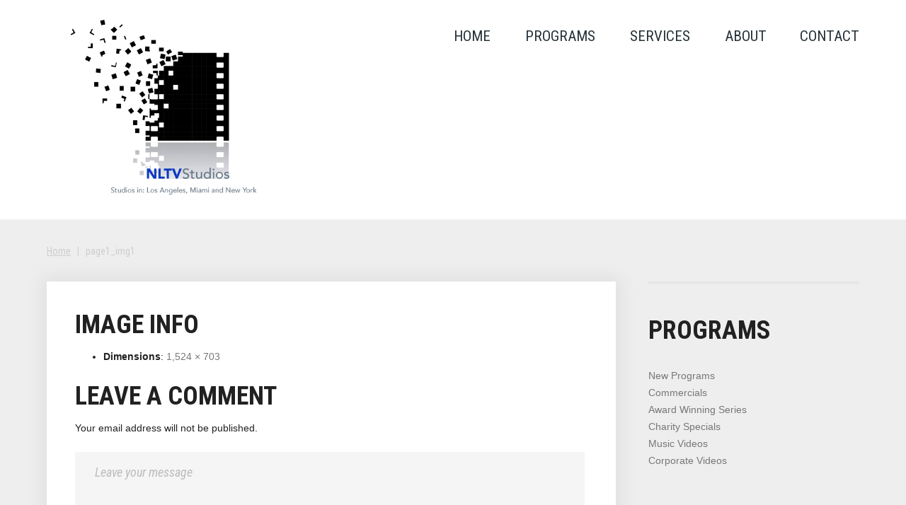

--- FILE ---
content_type: text/html; charset=UTF-8
request_url: https://nltvstudios.com/page1_img1/
body_size: 13564
content:
<!DOCTYPE html>
<html lang="en-US"
	prefix="og: https://ogp.me/ns#" >
<head>
<meta charset="UTF-8" />
<title>page1_img1 | NLTV</title>

		<!-- All in One SEO Pro 4.0.4 -->
		<link rel="canonical" href="https://nltvstudios.com/page1_img1/" />
		<meta property="og:site_name" content="NLTV -" />
		<meta property="og:type" content="article" />
		<meta property="og:title" content="page1_img1 | NLTV" />
		<meta property="og:url" content="https://nltvstudios.com/page1_img1/" />
		<meta property="article:published_time" content="2015-11-25T10:57:39Z" />
		<meta property="article:modified_time" content="2015-11-25T10:57:39Z" />
		<meta property="twitter:card" content="summary" />
		<meta property="twitter:domain" content="nltvstudios.com" />
		<meta property="twitter:title" content="page1_img1 | NLTV" />
		<meta property="twitter:label1" content="Written by" />
		<meta property="twitter:data1" content="newline" />
		<meta name="google" content="nositelinkssearchbox" />
		<script type="application/ld+json" class="aioseo-schema">
			{"@context":"https:\/\/schema.org","@graph":[{"@type":"WebSite","@id":"https:\/\/nltvstudios.com\/#website","url":"https:\/\/nltvstudios.com\/","name":"NLTV","publisher":{"@id":"https:\/\/nltvstudios.com\/#organization"}},{"@type":"Organization","@id":"https:\/\/nltvstudios.com\/#organization","name":"NLTV","url":"https:\/\/nltvstudios.com\/"},{"@type":"BreadcrumbList","@id":"https:\/\/nltvstudios.com\/page1_img1\/#breadcrumblist","itemListElement":[{"@type":"ListItem","@id":"https:\/\/nltvstudios.com\/#listItem","position":1,"item":{"@type":"WebPage","@id":"https:\/\/nltvstudios.com\/#item","name":"NLTV","url":"https:\/\/nltvstudios.com\/"},"nextItem":"https:\/\/nltvstudios.com\/page1_img1\/#listItem"},{"@type":"ListItem","@id":"https:\/\/nltvstudios.com\/page1_img1\/#listItem","position":2,"item":{"@type":"ItemPage","@id":"https:\/\/nltvstudios.com\/page1_img1\/#item","name":"page1_img1 | NLTV","url":"https:\/\/nltvstudios.com\/page1_img1\/"},"previousItem":"https:\/\/nltvstudios.com\/#listItem"}]},{"@type":"Person","@id":"https:\/\/nltvstudios.com\/author\/newline\/#author","url":"https:\/\/nltvstudios.com\/author\/newline\/","name":"newline"},{"@type":"ItemPage","@id":"https:\/\/nltvstudios.com\/page1_img1\/#itempage","url":"https:\/\/nltvstudios.com\/page1_img1\/","name":"page1_img1 | NLTV","inLanguage":"en-US","isPartOf":{"@id":"https:\/\/nltvstudios.com\/#website"},"breadcrumb":{"@id":"https:\/\/nltvstudios.com\/page1_img1\/#breadcrumblist"},"author":"https:\/\/nltvstudios.com\/page1_img1\/#author","creator":"https:\/\/nltvstudios.com\/page1_img1\/#author","datePublished":"2015-11-25T10:57:39+00:00","dateModified":"2015-11-25T10:57:39+00:00"}]}
		</script>
		<!-- All in One SEO Pro -->

<meta name="viewport" content="width=device-width, initial-scale=1" />
<link rel='dns-prefetch' href='//maxcdn.bootstrapcdn.com' />
<link rel='dns-prefetch' href='//fonts.googleapis.com' />
<link rel='dns-prefetch' href='//s.w.org' />
<link rel="alternate" type="application/rss+xml" title="NLTV &raquo; Feed" href="https://nltvstudios.com/feed/" />
<link rel="alternate" type="application/rss+xml" title="NLTV &raquo; Comments Feed" href="https://nltvstudios.com/comments/feed/" />
<link rel="profile" href="https://gmpg.org/xfn/11" />
<link rel="alternate" type="application/rss+xml" title="NLTV &raquo; page1_img1 Comments Feed" href="https://nltvstudios.com/feed/?attachment_id=784" />
		<script type="text/javascript">
			window._wpemojiSettings = {"baseUrl":"https:\/\/s.w.org\/images\/core\/emoji\/11\/72x72\/","ext":".png","svgUrl":"https:\/\/s.w.org\/images\/core\/emoji\/11\/svg\/","svgExt":".svg","source":{"concatemoji":"https:\/\/nltvstudios.com\/wp-includes\/js\/wp-emoji-release.min.js?ver=4.9.26"}};
			!function(e,a,t){var n,r,o,i=a.createElement("canvas"),p=i.getContext&&i.getContext("2d");function s(e,t){var a=String.fromCharCode;p.clearRect(0,0,i.width,i.height),p.fillText(a.apply(this,e),0,0);e=i.toDataURL();return p.clearRect(0,0,i.width,i.height),p.fillText(a.apply(this,t),0,0),e===i.toDataURL()}function c(e){var t=a.createElement("script");t.src=e,t.defer=t.type="text/javascript",a.getElementsByTagName("head")[0].appendChild(t)}for(o=Array("flag","emoji"),t.supports={everything:!0,everythingExceptFlag:!0},r=0;r<o.length;r++)t.supports[o[r]]=function(e){if(!p||!p.fillText)return!1;switch(p.textBaseline="top",p.font="600 32px Arial",e){case"flag":return s([55356,56826,55356,56819],[55356,56826,8203,55356,56819])?!1:!s([55356,57332,56128,56423,56128,56418,56128,56421,56128,56430,56128,56423,56128,56447],[55356,57332,8203,56128,56423,8203,56128,56418,8203,56128,56421,8203,56128,56430,8203,56128,56423,8203,56128,56447]);case"emoji":return!s([55358,56760,9792,65039],[55358,56760,8203,9792,65039])}return!1}(o[r]),t.supports.everything=t.supports.everything&&t.supports[o[r]],"flag"!==o[r]&&(t.supports.everythingExceptFlag=t.supports.everythingExceptFlag&&t.supports[o[r]]);t.supports.everythingExceptFlag=t.supports.everythingExceptFlag&&!t.supports.flag,t.DOMReady=!1,t.readyCallback=function(){t.DOMReady=!0},t.supports.everything||(n=function(){t.readyCallback()},a.addEventListener?(a.addEventListener("DOMContentLoaded",n,!1),e.addEventListener("load",n,!1)):(e.attachEvent("onload",n),a.attachEvent("onreadystatechange",function(){"complete"===a.readyState&&t.readyCallback()})),(n=t.source||{}).concatemoji?c(n.concatemoji):n.wpemoji&&n.twemoji&&(c(n.twemoji),c(n.wpemoji)))}(window,document,window._wpemojiSettings);
		</script>
		<style type="text/css">
img.wp-smiley,
img.emoji {
	display: inline !important;
	border: none !important;
	box-shadow: none !important;
	height: 1em !important;
	width: 1em !important;
	margin: 0 .07em !important;
	vertical-align: -0.1em !important;
	background: none !important;
	padding: 0 !important;
}
</style>
<link rel='stylesheet' id='cherry-portfolio-css'  href='https://nltvstudios.com/wp-content/plugins/cherry-portfolio/public/assets/css/style.css?ver=1.0.5' type='text/css' media='all' />
<link rel='stylesheet' id='cherry-social-flaticon-css'  href='https://nltvstudios.com/wp-content/plugins/cherry-social/public/assets/fonts/flaticon.min.css?ver=1.0.4' type='text/css' media='all' />
<link rel='stylesheet' id='cherry-social-css'  href='https://nltvstudios.com/wp-content/plugins/cherry-social/public/assets/css/public.css?ver=1.0.4' type='text/css' media='all' />
<link rel='stylesheet' id='cherry-testimonials-css'  href='https://nltvstudios.com/wp-content/plugins/cherry-testimonials/public/assets/css/style.css?ver=1.1.3' type='text/css' media='all' />
<link rel='stylesheet' id='contact-form-7-css'  href='https://nltvstudios.com/wp-content/plugins/contact-form-7/includes/css/styles.css?ver=5.1.9' type='text/css' media='all' />
<link rel='stylesheet' id='font-awesome-css'  href='//maxcdn.bootstrapcdn.com/font-awesome/4.4.0/css/font-awesome.min.css?ver=4.4.0' type='text/css' media='all' />
<link rel='stylesheet' id='swiper-css'  href='https://nltvstudios.com/wp-content/plugins/cherry-shortcodes/assets/css/swiper.css?ver=1.0.7.6' type='text/css' media='all' />
<link rel='stylesheet' id='magnific-popup-css'  href='https://nltvstudios.com/wp-content/themes/cherryframework4/lib/assets/css/magnific-popup.css?ver=1.0.0' type='text/css' media='all' />
<link rel='stylesheet' id='cherry-shortcodes-all-css'  href='https://nltvstudios.com/wp-content/plugins/cherry-shortcodes/assets/css/shortcodes.css?ver=1.0.7.6' type='text/css' media='all' />
<link rel='stylesheet' id='theme57865-grid-base-css'  href='https://nltvstudios.com/wp-content/themes/cherryframework4/assets/css/grid-base.css?ver=4.0.5.1' type='text/css' media='all' />
<link rel='stylesheet' id='theme57865-grid-responsive-css'  href='https://nltvstudios.com/wp-content/themes/cherryframework4/assets/css/grid-responsive.css?ver=4.0.5.1' type='text/css' media='all' />
<link rel='stylesheet' id='slick-css'  href='https://nltvstudios.com/wp-content/themes/cherryframework4/lib/assets/css/slick.css?ver=1.5.0' type='text/css' media='all' />
<link rel='stylesheet' id='cherryframework4-drop-downs-css'  href='https://nltvstudios.com/wp-content/themes/cherryframework4/lib/assets/css/drop-downs.css?ver=1.0.0' type='text/css' media='all' />
<link rel='stylesheet' id='theme57865-main-css'  href='https://nltvstudios.com/wp-content/themes/theme57865/assets/css/main.css?ver=4.0.5.1' type='text/css' media='all' />
<link rel='stylesheet' id='theme57865-main-responsive-css'  href='https://nltvstudios.com/wp-content/themes/theme57865/assets/css/main-responsive.css?ver=4.0.5.1' type='text/css' media='all' />
<link rel='stylesheet' id='cherryframework4-add-ons-css'  href='https://nltvstudios.com/wp-content/themes/cherryframework4/lib/assets/css/add-ons.css?ver=4.0.5.6' type='text/css' media='all' />
<link rel='stylesheet' id='theme57865-style-css'  href='https://nltvstudios.com/wp-content/themes/theme57865/style.css?ver=4.0.5.1' type='text/css' media='all' />
<style id='theme57865-style-inline-css' type='text/css'>
body {color:#212121;font:14px/24px Arial, Helvetica, sans-serif;}body{background-color:#ffffff;background-repeat:repeat;background-position:left;background-attachment:fixed;background-clip:padding-box;background-size:cover;background-origin:padding-box;background-image:none;}input[type="text"],input[type="search"],input[type="password"],input[type="email"],input[type="tel"],input[type="email"],input[type="url"] {color:#212121;font:18px/22px "Roboto Condensed", sans-serif;}h1, .h1 {color:#212121;font:72px/72px "Roboto Condensed", sans-serif;}h2, .h2 {letter-spacing:0;color:#333333;font:700 44px/46px "Roboto Condensed", sans-serif;}h3, .h3 {letter-spacing:0;color:#212121;font:700 36px/38px "Roboto Condensed", sans-serif;}h4, .h4 {letter-spacing:0;color:#263238;font:italic 21px/32px "Droid Serif", serif;}h5, .h5 {letter-spacing:0;color:#333333;font:18px/20px Arial, Helvetica, sans-serif;}h6, .h6 {letter-spacing:0;color:#bcbcbc;font:13px/16px "Roboto Condensed", sans-serif;}code {color: #4672bf;background-color: rgb(255,255,255);}pre {color: #263238;background-color: rgb(199,211,217);border-color: rgb(153,165,171);}kbd {background-color: rgb(-0,12,18);}.site-link {color:#263238;font:700 26px/30px "Droid Serif", sans-serif;}.footer-logo-link {color:#263238;font:700 26px/32px "Droid Serif", serif;}.site-content{background-color:#ffffff;background-repeat:repeat;background-position:left;background-attachment:fixed;background-clip:padding-box;background-size:cover;background-origin:padding-box;background-image:none;}.site-footer {color:#777777;font:14px/24px Arial, Helvetica, sans-serif;}.site-footer{background-color:#eeeeee;background-repeat:repeat;background-position:left;background-attachment:fixed;background-clip:padding-box;background-size:cover;background-origin:padding-box;background-image:none;}a {color: #777777;}a:hover {color: #5d91bf;}.menu-primary a {color:#263238;font:21px/24px "Roboto Condensed", sans-serif;}.menu-secondary a {color:#777777;font:14px/18px Arial, Helvetica, sans-serif;}.cherry-mega-menu-sub-item > a {color: #212121;}.cherry-mega-menu-sub-item > a:hover {color: #4672bf;}.cherry-mega-menu-sub .sub-column-title > a {color: #ffffff;}.cherry-breadcrumbs {background-color: rgb(193,205,211);}.cherry-breadcrumbs_item_link,.cherry-breadcrumbs_item_target,.cherry-breadcrumbs_browse,.cherry-breadcrumbs_item_sep {color:#cdcdcd;font:14px/24px "Roboto Condensed", sans-serif;}.post-gallery_prev,.post-gallery_next {background-color: #4672bf;color: #ffffff;}.post-gallery_prev:hover,.post-gallery_next:hover {background-color: #ffffff;color: #000000;}.post-gallery_item_caption {background-color: #ffffff;color: #000000;}.post-gallery_paging_item {background-color: #ffffff;}.slick-active > .post-gallery_paging_item,.post-gallery_paging_item:hover {background-color: #4672bf;}.cherry-list-numbered-circle > li, .cherry-list-numbered-slash > li, .cherry-list-icons > li {color: rgb(4,16,22);}.cherry-list-numbered-circle > li::before {background-color: #4672bf;}.cherry-list-numbered-circle > li:hover::before {background-color: rgb(4,16,22);}.cherry-list-numbered-circle > li:hover {color: #4672bf;}.cherry-list-simple > li {color: #4672bf;}.cherry-list-simple > li::before {color: rgb(174,186,192);}.cherry-list-simple > li:hover {color: rgb(4,16,22);}.cherry-list-simple > li:hover::before {color: #4672bf;}.cherry-list-numbered-slash > li::before {color: #4672bf;}.cherry-list-numbered-slash > li:hover {color: #4672bf;}.cherry-list-numbered-slash > li:hover::before {color: rgb(4,16,22);}.cherry-list-icons > li {color: rgb(4,16,22);}.cherry-list-icons > li:hover {color: #4672bf;}.cherry-list-icons > li i {color: rgb(174,186,192);}.cherry-list-icons > li:hover i {color: rgb(4,16,22);}.cherry-hr-primary{background-color: #4672bf;}.cherry-hr-gray-lighter{background-color: rgb(174,186,192);}.cherry-hr-gray-dark{background-color: rgb(4,16,22);}.cherry-drop-cap:first-letter {color: #4672bf;}.cherry-drop-cap-bg:first-letter {background-color: #4672bf}.cherry-drop-cap-bg-grey:first-letter {background-color: rgb(94,94,94);}.cherry-blockquote, .cherry-blockquote:before{color: #4672bf;}.cherry-highlight {background-color: #4672bf;}.cherry-highlight-grey {background-color: rgb(174,186,192);}.cherry-btn-transparent:hover{color: #263238;}.cherry-tabs-nav span {color: #ffffff;}.cherry-tabs-nav span.cherry-tabs-current {color: #4672bf;border-bottom: 2px solid rgb(176,188,194);}.cherry-post-meta .cherry-post-date {color: #4672bf;}.portfolio-wrap .portfolio-container .portfolio-pagination ul.page-link li a {color: rgb(4,16,22);}.portfolio-wrap .portfolio-container .portfolio-pagination .page-nav a {color: rgb(4,16,22);}.text-muted {color: rgb(72,84,90);}.help-block {color: rgb(84,84,84);}legend {color: rgb(0,0,5);font-size: 21px;border-bottom: 1px solid rgb(176,188,194);}.cherry-highlight-grey {color: rgb(4,16,22);}abbr[title],abbr[data-original-title] {border-bottom: 1px dotted rgb(4,16,22);}output {color: #263238;font-size: 14px;line-height: 24px;}small, .small {color: rgb(4,16,22);}small, .small {font-size: 12px;}.form-control[disabled], .form-control[readonly], .form-control fieldset[disabled] {background-color: rgb(174,186,192);}.form-control {color: #263238;font-size: 14px;line-height: 24px;}.blockquote-reverse, blockquote.pull-right {border-right: 5px solid rgb(174,186,192);}.page-header {border-bottom: 1px solid rgb(174,186,192);}blockquote {border-left: 5px solid rgb(174,186,192);font-size: 17px;}hr {border-top: 1px solid rgb(174,186,192);}.close,.close:hover,.close:focus {color: #fcf8e3;font-size: 21px;}.lead {font-size: 16px;}.entry-content table {border: 1px solid rgb(161,161,161);}.entry-content table > thead > tr > th,.entry-content table > thead > tr > td,.entry-content table > tbody > tr > th,.entry-content table > tbody > tr > td,.entry-content table > tfoot > tr > th,.entry-content table > tfoot > tr > td {border: 1px solid rgb(161,161,161);line-height: 24px;}.table .table {background-color: #212121;}.table > thead > tr > th,.table > thead > tr > td,.table > tbody > tr > th,.table > tbody > tr > td,.table > tfoot > tr > th,.table > tfoot > tr > td {line-height: 24px;}dt,dd {line-height: 24px;}blockquote footer,blockquote small,blockquote .small {line-height: 24px;}address {line-height: 24px;}.cherry-nav-divider {background-color: rgb(174,186,192);}.cherry-box .box-primary {background-color: #4672bf;color: #ffffff;}.cherry-box .box-secondary {background-color: #ffffff;color: #000000;}.cherry-box .box-gray {background-color: #263238;}.cherry-box .box-primary-border {border-color: #4672bf;}.cherry-box .box-secondary-border {border-color: #ffffff;}.cherry-box .box-gray-border {border-color: #263238;}.text-primary {color:#4672bf;}.text-primary:hover {color:rgb(45,89,166);}.text-success {color:#dff0d8;}.text-success:hover {color:rgb(198,215,191);}.text-info {color:#d9edf7;}.text-info:hover {color:rgb(192,212,222);}.text-warning {color:#fcf8e3;}.text-warning:hover {color:rgb(227,223,202);}.text-danger {color:#f2dede;}.text-danger:hover {color:rgb(217,197,197);}.bg-primary {background-color:#4672bf;}.bg-primary:hover {background-color:rgb(45,89,166);}.bg-success {background-color:#dff0d8;}.bg-success:hover {background-color:rgb(198,215,191);}.bg-info {background-color:#d9edf7;}.bg-info:hover {background-color:rgb(192,212,222);}.bg-warning {background-color:#fcf8e3;}.bg-warning:hover {background-color:rgb(227,223,202);}.bg-danger {background-color:#f2dede;}.bg-danger:hover {background-color:rgb(217,197,197);}@media ( min-width:992px ) {.site-header.boxed { max-width: 1178px }.site-content.boxed { max-width: 1178px }.site-footer.boxed { max-width: 1178px }.site-header.boxed .container {width: auto;max-width: 1178px}.site-content.boxed .container{width: auto;max-width: 1178px}.site-footer.boxed .container {width: auto;max-width: 1178px}.site-header.wide .container,.site-content.wide .container,.site-footer.wide .container {width: auto;max-width: 1178px}}@media ( max-width:768px ) {.menu-primary_trigger {display: block;}.simple-menu.menu-items {display: none !important;}.simple-menu.menu-items[aria-expanded="true"] {display: block !important;}.simple-menu.menu-items {padding: 10px;background: #fafafa;}.simple-menu .sub-menu {position: static;float: none;visibility: visible;opacity: 1;padding: 0 0 0 20px;background: none;}.simple-menu .sub-menu li {float: none;}.simple-menu .sub-menu a {width: 100%;color: #263238;}.simple-menu > ul > li {float: none;display: block;margin: 0;padding: 0 0 3px 0;}}@media ( min-width:768px ) {.simple-menu li:hover > ul,.simple-menu li.focus > ul,.simple-menu li.menu-hover > ul {opacity: 1;visibility: visible;overflow: visible;}}a[href^="tel:"]{color: #333333 !important;text-decoration:none;outline:none;font-weight: normal !important;}a[href^="tel:"]:after{display: none;}/* header */#static-area-header-top{background: white;}/* Navigation (Menu) */#menu-primary > .menu-items > .menu-item > a {color: #263238;}#menu-primary > .menu-items > .menu-item > a:before {background:#4672bf;}#menu-primary > .menu-items > .menu-item.current-menu-item > a,#menu-primary > .menu-items > .menu-item > a:hover {color: #cdcdcd;}#menu-primary .sub-menu,#menu-primary .cherry-mega-menu-sub,#menu-primary .cherry-mega-menu-sub.simple-sub {background: white;}#menu-primary .sub-menu .menu-item > a,#menu-primary .cherry-mega-menu-sub > a {color:#263238;font:21px/24px "Roboto Condensed", sans-serif;;color: #333333;font-size: 18px;}#menu-primary .sub-menu .menu-item > a:hover,#menu-primary .cherry-mega-menu-sub > a:hover {background: #eee;}#menu-primary > #menu-primary-items .sub-menu .sub-menu .menu-item > a{color:#212121;font:14px/24px Arial, Helvetica, sans-serif;;}#menu-primary > #menu-primary-items .sub-menu .sub-menu .menu-item > a:hover{background: transparent;color: #4672bf;}#menu-primary .cherry-mega-menu-sub .megamenu-post-wrap .btn {color: #fff;background: #4672bf;}#menu-primary .cherry-mega-menu-sub .megamenu-post-wrap .btn:hover {color: #4672bf;background: #ffffff;}#menu-primary a {color: #263238;}#menu-primary a:hover {color: #5d91bf;}#menu-secondary .menu-item > a {color: #4672bf;}#menu-secondary .menu-item > a:hover,#menu-secondary .menu-item.current-menu-item > a {color: #263238;}/*mega menu mobile */#menu-primary .cherry-mega-menu-mobile-trigger,#menu-primary .cherry-mega-menu-mobile-close {color: #fff;background: #4672bf;}/* simple menu mobile */@media ( max-width:768px ) {#menu-primary .menu-primary_trigger {text-align:center;border:none;width:100%;color: #ffffff;background: #4672bf;}#menu-primary .menu-primary_trigger:hover {background: #5d91bf;}.simple-menu.menu-items{padding: 10px 0;}#menu-primary #menu-primary-items > .menu-item {float:none;width:auto !important;margin:5px 0 0;}#menu-primary > #menu-primary-items > .menu-item > a {padding: 0px;}#menu-primary > #menu-primary-items .sub-menu{background: rgb(245,245,245);margin: 10px 0;}#menu-primary > #menu-primary-items .sub-menu .sub-menu {padding:0;margin:0 0 0 20px;}#menu-primary > #menu-primary-items .sub-menu li, #menu-primary > #menu-primary-items .cherry-mega-menu-sub li,#menu-primary > #menu-primary-items .cherry-mega-menu-sub.simple-sub li {padding: 0;}}/* Logo */.site-link:hover {color:#263238;}/* Pagination */.comment-navigation .nav-previous a, .posts-navigation .nav-previous a, .post-navigation .nav-previous a,.comment-navigation .nav-next a, .posts-navigation .nav-next a, .post-navigation .nav-next a{border: 1px solid #263238;}.comment-navigation .nav-previous a:hover, .posts-navigation .nav-previous a:hover, .post-navigation .nav-previous a:hover,.comment-navigation .nav-next a:hover, .posts-navigation .nav-next a:hover, .post-navigation .nav-next a:hover{border: 1px solid #4672bf;}/*Blog posts list pagination*/.navigation.pagination .nav-links .page-numbers,.navigation.pagination .nav-links .page-first,.navigation.pagination .nav-links .page-last {font-family: Roboto Condensed;font-size: 19px;color: #4672bf;}.navigation.pagination .nav-links .page-numbers:hover,.navigation.pagination .nav-links .page-first:hover,.navigation.pagination .nav-links .page-last:hover{color: #4672bf;text-decoration: underline;}.navigation.pagination .nav-links .page-numbers.dots:hover{text-decoration: none;}.navigation.pagination .nav-links .page-numbers.current {font-family: Roboto Condensed;font-size: 19px;color: #cdcdcd;text-decoration: none;}/*Blog single post prev/next navigation*/.paging-navigation .nav-links a {font-family: Roboto Condensed;font-size: 19px;color: #263238;}.paging-navigation .nav-links a:hover {color: #4672bf;}/*Portfolio list pagination*/.portfolio-wrap .portfolio-container .portfolio-pagination ul.page-link li a,.portfolio-wrap .portfolio-container .portfolio-pagination .page-nav a {font-family: Roboto Condensed;font-size: 19px;color: #4672bf;}.portfolio-wrap .portfolio-container .portfolio-pagination ul.page-link li a:hover,.portfolio-wrap .portfolio-container .portfolio-pagination .page-nav a:hover {color: #4672bf;text-decoration: underline;}.portfolio-wrap .portfolio-container .portfolio-pagination ul.page-link li.active a{color: #cdcdcd;text-decoration: none;}.portfolio-wrap .portfolio-filter .filter li.active a:hover:after{display: none;}.single.single-portfolio .post-featured-image .magnific-popup-zoom:after{background: #4672bf;}.portfolio-ajax-button .load-more-button a{color: white !important;font-family: Roboto Condensed;}.portfolio-ajax-button .load-more-button a:before{background: #5d91bf;}.portfolio-ajax-button .load-more-button a:after{background: #4672bf;}.portfolio-ajax-button .load-more-button a:hover{} ul.order-filter li{font-family: Roboto Condensed;font-size: 22px;font-weight: bold;text-transform: uppercase;color: #4672bf;z-index: 4; }ul.order-filter li:hover{color: #4672bf;} ul.order-filter > li span.marker, ul.order-filter > li.dropdown-state span.marker{border-color: #4672bf transparent ;top: 9px; }ul.order-filter > li ul {padding: 5px 15px;left: 0; }ul.order-filter > li ul li{font-size: 16px;}/* Content */.testimonials-wrap.extratesti_2 .testimonials-item {border: 2px solid #f7f7f7;}.testimonials-wrap.extratesti_2 .testimonials-item p{line-height: 24px;}.testimonials-wrap.extratesti_2 blockquote{color:#212121;font:14px/24px Arial, Helvetica, sans-serif;;font-style: italic;}.testimonials-wrap.extratesti_2 .testimonials-item .testi_wrap .author a{color: #212121;font-size: 15px;font-weight: 500;}.testimonials-wrap.extratesti_2 .testimonials-item .testi_wrap .author a:hover{color: #4672bf;}.testimonials-wrap.extratesti_2 .testi_wrap {color:#212121;font:72px/72px "Roboto Condensed", sans-serif;;font-size: 17px;line-height: 24px;font-style: normal;}.testimonials-wrap.extratesti_2 .testimonials-item .testi_wrap .author a{color:#212121;font:72px/72px "Roboto Condensed", sans-serif;;font-size: 17px;line-height: 24px;font-style: normal;}.testimonials-wrap.extratesti_2 .testiurl a{color: #4672bf;}.testimonials-wrap.extratesti_2 .testiurl a:after{background: #4672bf;}.extrafaq strong:before, .extrafaq em:before{color:#212121;font:72px/72px "Roboto Condensed", sans-serif;;font-size: 48px;line-height: 58px;color: #4672bf;}.extrafaq strong:hover:before, .extrafaq em:hover:before{color: #263238;}.extracontacts_1 h1{font-family: Roboto Condensed;font-weight: 400;font-style: normal;font-size: 42px;line-height: 48px;text-transform: none;margin-bottom: 36px;}.extracontacts_1_2 p{letter-spacing:0;color:#263238;font:italic 21px/32px "Droid Serif", serif;;font-size: 17px;line-height: 30px;margin: 4px 0 30px;padding: 18px 0 21px;border-top: 3px solid #f5f5f5;border-bottom: 3px solid #f5f5f5;}.extracontacts_1_3{font-family: Roboto Condensed;}.extracontacts_1_3 a{color: #4672bf;font-weight: bold;}.extracontacts_1_3 a:after{background: #4672bf;}.google-map-container {border: 5px solid white;-webkit-box-shadow: 0 0 24px 7px rgba(0,0,0,0.06);box-shadow: 0 0 24px 7px rgba(0,0,0,0.06);background: white;}.cherry-posts-list.extraposts_1 .post-title{font-family: Roboto Condensed;font-size: 18px;line-height: 22px;text-transform: none;}.cherry-posts-list.extraposts_1 .post-title a{color: #263238;}.cherry-posts-list.extraposts_1 .post-title a:hover{color: #4672bf;}.cherry-posts-list.extraposts_1 .post-thumbnail a:after{background: #4672bf;}.team-wrap.extrateam_1 .team-listing_photo a:before, .team-wrap.extrateam_1 .team-listing_photo .hover_socials:before{background: rgba(240,116,140, 0.5);}.team-wrap.extrateam_1 .team-socials{background: #4672bf;}.team-wrap.extrateam_1 .team-socials_link{color: #ffffff;}.team-wrap.extrateam_1 .team-socials_icon{font-size: 16px;}body .team-wrap.extrateam_1 .team-listing_name a{color: #263238;}body .team-wrap.extrateam_1 .team-listing_name a:hover{color: #4672bf;}.team-wrap.extrateam_1 .team-socials_link:hover{opacity: 0.7;}.team-wrap.extrateam_1 .team-listing_photo .socialtitle{font-family: Roboto Condensed;color: #ffffff;font-size: 20px;}body .team-wrap.extrateam_1 .team-listing_name{font-size: 20px;line-height: 24px;}body .team-wrap.extrateam_1 .team-meta_item{letter-spacing:0;color:#bcbcbc;font:13px/16px "Roboto Condensed", sans-serif;;}.extradropcap_1 .cherry-dropcap{font-family: Roboto Condensed;font-weight: 700;}.extradropcap_1 p{color: #333333;font-size: 13px;line-height: 21px;opacity: 0.6;}#servbox_1 h3, #servbox_2 h3{letter-spacing:0;color:#263238;font:italic 21px/32px "Droid Serif", serif;;font-size: 24px;color: #4672bf;font-weight: bold;text-transform: none;}/* Breadcrumbs */.cherry-breadcrumbs{background: transparent;}.cherry-breadcrumbs .cherry-breadcrumbs_item_link:hover{color: #212121;}/* extratesti */.testimonials-wrap.template-testimonials_1{background: #ffffff;}.testimonials-wrap.template-testimonials_1 .testimonials-item.active .headwrap{background: #f7f7f7;}.testimonials-wrap.template-testimonials_1 h4{margin: 0 0 2px;}.testimonials-wrap.template-testimonials_1 h6{margin: 0;}.testimonials-wrap .author{font-style: italic;font-size: 20px;}.testimonials-wrap .author a{color: #212121;}.testimonials-wrap .author a:hover{color: #4672bf;}.testimonials-wrap blockquote{font-family: Droid Serif;font-style: italic;font-size: 18px;line-height: 28px;}/* paraalaxbox */.parallax-box p{font-family: Droid Serif;opacity: 0.8;}.title-box.extratitle_6 .title-box_title,.title-box.extratitle_6 .title-box_subtitle{color: white;}.title-box .title-box_title {font-family: Droid Serif;font-style: italic;font-weight: normal;font-size: 60px;line-height: 64px;}.title-box .title-box_subtitle {font-family: Roboto Condensed;font-style: normal;font-size: 86px;line-height: 88px;font-weight: bold;}.extratitle_1.title-box .title-box_title{font-family: Roboto Condensed;font-weight: bold;font-style: normal;font-size: 54px;line-height: 64px;text-transform: uppercase;margin-bottom: 14px;letter-spacing: -1px;}.extratitle_1.title-box .title-box_subtitle {font-family: Droid Serif;font-style: italic;font-size: 21px;line-height: 32px;text-transform: none;margin-bottom: 20px;}.extratitle_2.title-box .title-box_title{font-family: Roboto Condensed;font-style: normal;font-size: 60px;line-height: 64px;text-transform: uppercase;margin-bottom: 33px;}.extratitle_2.title-box .title-box_subtitle {font-family: Roboto Condensed;font-weight: 400;font-size: 20px;line-height: 34px;text-transform: none;}.extratitle_3.title-box .title-box_title{font-family: Roboto Condensed;font-weight: 400;font-style: normal;font-size: 48px;line-height: 52px;text-transform: none;margin-bottom: 36px;}.extratitle_3.title-box .title-box_subtitle {font-family: Arial, Helvetica;font-size: 14px;line-height: 22px;font-weight: 400;}.extratitle_5 h3{font-size: 30px;margin: 0;}/* Shortcodes */.cherry-tabs-nav span{color: rgb(191,203,209);}.cherry-tabs-nav span.cherry-tabs-current{color: #4672bf;}/* button */.cherry-btn.cherry-btn-primary-light, .cherry-btn.cherry-btn-small, .cherry-btn.cherry-btn-medium{font-family: Roboto Condensed;text-transform: uppercase;background: #4672bf;}.cherry-btn.cherry-btn-primary-light:hover, .cherry-btn.cherry-btn-small:hover, .cherry-btn.cherry-btn-medium:hover{background: rgb(140,152,158);}.cherry-btn.cherry-btn-medium.cherry-btn-gray{font-size: 14px;line-height: 22px;font-weight: 600;color: #cbcbcb;border: 2px solid #cbcbcb;}.cherry-btn.cherry-btn-medium.cherry-btn-gray:hover{color: white;background: #4672bf;border: 2px solid #4672bf;}.cherry-btn.cherry-btn-primary, .entry-permalink .btn.btn-default, .cherry-btn.cherry-btn-medium{font-family: Roboto Condensed;text-transform: uppercase;color: #ffffff;}.cherry-btn.cherry-btn-primary:hover, .entry-permalink .btn.btn-default:hover, .cherry-btn.cherry-btn-medium:hover{color: #ffffff;}.cherry-btn.cherry-btn-primary:before, .entry-permalink .btn.btn-default:before, .cherry-btn.cherry-btn-medium:before{background: #5d91bf;}.cherry-btn.cherry-btn-primary:after, .entry-permalink .btn.btn-default:after, .cherry-btn.cherry-btn-medium:after{background: #4672bf;}/* extraheadings */.extraheading_1 h2{font-family: Roboto Condensed;font-weight: 400;font-style: normal;font-size: 48px;line-height: 52px;text-transform: uppercase;}/* services */.cherry-services.extraservices_1{border: 4px solid #222d33;background: #243036;}.after_servicetext_1{font-size: 13px;line-height: 18px;}.cherry-services .cherry-services_title{color: #4672bf;font-size: 24px;font-weight: bold;}.cherry-services .cherry-services_excerpt{line-height: 21px;}#servbox_2 .cherry-services_excerpt, #servbox_1 .cherry-services_excerpt{color: #ffffff;}/* swiper-carousel */.cherry-swiper-carousel-container{background: #ffffff;}.cherry-swiper-carousel-container h4{font-size: 20px;line-height: 28px;margin-bottom: 8px;}.cherry-swiper-carousel-container h4 a{color: #263238;}.cherry-swiper-carousel-container h4 a:hover{color: #4672bf;}.cherry-swiper-carousel-container .post-content{font-size: 13px;line-height: 18px;color: #263238;}.cherry-swiper-carousel-container .post-excerpt{font-family: Roboto Condensed;color: #4672bf;font-size: 16px;line-height: 22px;}.cherry-swiper-carousel-container:after, .cherry-swiper-carousel-container:before {border-color: #ffffff;}.cherry-swiper-carousel-container .extraswiper-1 time{font-family: Roboto Condensed;color: #263238;font-size: 13px;line-height: 22px;font-style: italic;opacity: 0.3;}.cherry-swiper-carousel-container .extraswiper-1 .post-author a{font-family: Roboto Condensed;font-weight: 700;font-size: 16px;line-height: 22px;margin-right: 24px;color: #4672bf;text-transform: capitalize;}.cherry-swiper-carousel-container .extraswiper-1 .post-author a:hover:after{background: #4672bf;}.swiper-container .swiper-wrapper article.swiper-slide-active{background: #f7f7f7;}.swiper-container .swiper-wrapper article{background: #ffffff;}.cherry-swiper-carousel-container .swiper-button-prev, .cherry-swiper-carousel-container .swiper-button-next,.swiper-container .swiper-button-next, .swiper-container .swiper-button-prev, .post-gallery_prev, .post-gallery_next {color: white;background-color: #263238;}.cherry-swiper-carousel-container .swiper-button-prev:hover, .cherry-swiper-carousel-container .swiper-button-next:hover,.swiper-container .swiper-button-next:hover, .swiper-container .swiper-button-prev:hover,.post-gallery_prev, .post-gallery_next {background-color: #4672bf;}.swiper-container .swiper-pagination .swiper-pagination-bullet-active{background: #4672bf;}.swiper-container-horizontal>.swiper-pagination .swiper-pagination-bullet:hover {background: #4672bf;opacity: 0.5;}/* cherry icon */.cherry-icon {color: #4672bf;}/* cherry team*/.team-listing .team-photo:before {background: #4672bf;}.search .site-main,.archive .site-main,.category .site-main{-webkit-box-shadow: 0 0 24px 7px rgba(0,0,0,0.06);box-shadow: 0 0 24px 7px rgba(0,0,0,0.06);background: #ffffff;}/* Portfolio */.portfolio-filter{border-bottom: 2px solid #f7f7f7;}.single.single-portfolio .site-main{-webkit-box-shadow: 0 0 24px 7px rgba(0,0,0,0.06);box-shadow: 0 0 24px 7px rgba(0,0,0,0.06);background: #ffffff;}.portfolio-wrap .filter li a {font-family: Roboto Condensed;font-size: 22px;font-weight: bold;color: #4672bf;}.portfolio-wrap .filter li.active a {color: #cdcdcd;}.portfolio-wrap .portfolio-filter .filter li a:after{height: 2px;background: #f7b9c5;}.portfolio-wrap .portfolio-container .portfolio-list .portfolio-item .item-content h4 a{color: #263238;}.portfolio-wrap .portfolio-container .portfolio-list .portfolio-item .item-content h4 a:hover{color: #4672bf;}.portfolio-wrap .portfolio-container .portfolio-list .portfolio-item.justified-layout-item .rollover-content h4 a:hover{color: white;opacity: 0.7;}.portfolio-wrap .portfolio-container .portfolio-item .rollover-content:before {background: #4672bf;}.portfolio-wrap .portfolio-container .portfolio-item .custom-links .zoomlink:hover:before {opacity: 0.7;}.portfolio-wrap .portfolio-container .portfolio-item .custom-links .permalink:hover {color: #4672bf;}.portfolio-wrap .portfolio-container .portfolio-item.justified-layout-item .rollover-content h3 a:hover {color: #4672bf;}.portfolio-wrap .portfolio-container .portfolio-ajax-button .load-more-button a {color: #fff;background: #4672bf;}.portfolio-wrap .portfolio-container .portfolio-ajax-button .load-more-button a:hover {color: #4672bf;background: #ffffff;}.cherry-spinner-double-bounce .cherry-double-bounce1, .cherry-spinner-double-bounce .cherry-double-bounce2 {background-color: #4672bf;}body.single-portfolio article.type-portfolio .cherry-portfolio-single-post .post-meta-container,body.single-portfolio article.type-portfolio .cherry-portfolio-single-post .post-taxonomy-list{font-family: Roboto Condensed;font-size: 19px;color:#4672bf;border: none;}body.single-portfolio article.type-portfolio .cherry-portfolio-single-post .post-meta-container i {color: #4672bf;margin-right: 4px;}body.single-portfolio article.type-portfolio .cherry-portfolio-single-post .post-meta-container .post-date {}body.single-portfolio article.type-portfolio .cherry-portfolio-single-post .post-meta-container .post-author a {font-family: Roboto Condensed;color: #4672bf;}body.single-portfolio article.type-portfolio .cherry-portfolio-single-post .post-meta-container .post-author a:hover {color: #263238;}body.single-portfolio article.type-portfolio .cherry-portfolio-single-post .post-taxonomy-list span {color: #4672bf;}.search .entry-title a, .archive .entry-title a, .category .entry-title a{color: #263238;}.search .entry-title a:hover, .archive .entry-title a:hover, .category .entry-title a:hover{color: #4672bf;}/* Blog */.blog .entry-content{color: #263238;opacity: 0.6;}.blog .entry-header .entry-title a{color: #263238;}.blog .entry-header .entry-title a:hover{color: #4672bf;}.blog .hentry .posted-on{font-family: Roboto Condensed;color: #263238;font-size: 15px;line-height: 22px;font-style: italic;opacity: 0.3;}.blog .entry-thumbnail a:after, .blog .post-gallery_item a:after{background: #4672bf;}.entry-meta .posted-on:before,.entry-meta .author:before,.entry-meta .comments-link-on:before {color: #4672bf;}.entry-permalink a {color: #fff;background: #4672bf;}.entry-permalink a:hover {color: #4672bf;background: #ffffff;}.author-bio {border: 2px solid #f7f7f7;}.author-bio h3 {font-weight: normal;text-transform: none;font-size: 28px;line-height: 30px;margin-bottom: 19px;}.author-bio h3 a{color: #4672bf;}.author-bio h3 a:after{background: #4672bf;}.author-bio .description{opacity: 0.7;}.author-bio .author_posts{font-family: Roboto Condensed;font-size: 16px;line-height: 20px;color: #212121;border-top: 2px solid #f7f7f7;}.author-bio .author_posts a{text-transform: capitalize;color: #4672bf;}.author-bio .author_posts a:after{background: #4672bf;}/* related posts */.related-posts .entry-title{font-family: Roboto Condensed;line-height: 22px;font-weight: bold;color: #263238;}.related-posts .entry-title a{color: #263238;}.related-posts .entry-title a:hover{color: #4672bf;}.related-posts .posted-on{font-family: Roboto Condensed;color: #263238;font-size: 13px;line-height: 22px;font-style: italic;opacity: 0.3;}.single .entry-meta-top .innermeta > span, .single .entry-meta-top > span{font-family: Roboto Condensed;}/* entry-meta author color */.single .entry-meta-top .innermeta > span.author.vcard a,.single .entry-meta-top > span.author.vcard a{color: #212121;}.single .entry-meta-top .innermeta > span.author.vcard a:hover:after,.single .entry-meta-top > span.author.vcard a:hover:after{background: #212121;}/* entry-meta color */.single .entry-terms.category{background: transparent;}.single .entry-meta-top .innermeta > span a,.single .entry-meta-top > span a{color: #4672bf;background: transparent;}.single .entry-meta-top .innermeta > span a:hover:after,.single .entry-meta-top > span a:hover:after{background: #4672bf;}.single .entry-meta-top .innermeta > span:before,.single .entry-meta-top > span:before{background: #f7f7f7;}.single.single-format-standard .entry-meta-top{border: 2px solid #f7f7f7;border-bottom: none;}.single .entry-meta-top .innermeta {border-bottom: 2px solid #f7f7f7;}/* entry-meta share colors */.cherry-share_link:hover{opacity: 1;}.cherry-share-btns_wrap [class^=flaticon-]:before{color: #4672bf;}.cherry-share-btns_wrap .cherry-share_link:hover [class^=flaticon-]:before{color: #212121;}/* Comments */.comments-area .comment .comment-body {border: 2px solid #f7f7f7;background: transparent;}.comments-area .comment .comment-meta .fn {color: #4672bf;}.comments-area .comment .comment-meta .comment-metadata:before {color: #4672bf;}.comments-area .comment .comment-content{opacity: 0.7;}.comments-area .comment-list .comment-metadata{font-family: Roboto Condensed;color: #263238;font-size: 13px;line-height: 22px;font-style: italic;opacity: 0.3;}.comments-area .comment-list .comment-meta .comment-author.vcard .fn{text-transform: capitalize;color: #212121;font-size:16px;line-height:20px;font-weight: normal;margin: 0;}.comments-area .comment-list .reply .comment-reply-link{font-family: Roboto Condensed;font-weight: bold;font-size:21px;line-height:24px;color: #4672bf;}.comments-area .comment-list .reply .comment-reply-link:after{background: #4672bf;}.comments .comment-respond form input::-moz-placeholder,.comments .comment-respond form textarea::-moz-placeholder{color: #bcbcbc;opacity: 1;font-style: italic;}.comments .comment-respond form input::-webkit-input-placeholder,.comments .comment-respond form textarea::-webkit-input-placeholder{color: #bcbcbc;opacity: 1;font-style: italic;}.comments .comment-respond form input:-ms-input-placeholder,.comments .comment-respond form textarea:-ms-input-placeholder{color: #bcbcbc;opacity: 1;font-style: italic;}.comments .comment-respond form input[type="text"],.comments .comment-respond form textarea {-webkit-box-shadow:inset 0 0 0 2px rgba(240,116,140,0) !important;box-shadow:inset 0 0 0 2px rgba(240,116,140,0) !important;background: #f5f5f5;color:#212121;font:18px/22px "Roboto Condensed", sans-serif;;}.comments .comment-respond form input[type="text"]:focus, .comments .comment-respond form textarea:focus{-webkit-box-shadow:inset 0 0 0 2px rgba(240,116,140,1) !important;box-shadow:inset 0 0 0 2px rgba(240,116,140,1) !important;background: white;}.comment-respond form .form-submit .submit, .comment-respond form .form-submit .reset {font-family: Roboto Condensed;font-weight: bold;font-size:21px;line-height:24px;color: #4672bf;background: transparent;}.comment-respond form .form-submit .submit:hover, .comment-respond form .form-submit .reset:hover {color: #b7b7b7;background: transparent;}/* mc4wp-form formsearch form*/.mc4wp-form input[type="text"]::-moz-placeholder,.mc4wp-form input[type="email"]::-moz-placeholder,.search-form input[type="search"]::-moz-placeholder{color: #bcbcbc;opacity: 1;font-style: italic;}.mc4wp-form input[type="text"]::-webkit-input-placeholder,.mc4wp-form input[type="email"]::-webkit-input-placeholder,.search-form input[type="search"]::-webkit-input-placeholder{color: #bcbcbc;opacity: 1;font-style: italic;}.mc4wp-form input[type="text"]:-ms-input-placeholder,.mc4wp-form input[type="email"]:-ms-input-placeholder,.search-form input[type="search"]:-ms-input-placeholder{color: #bcbcbc;opacity: 1;font-style: italic;}.mc4wp-form input[type="email"], .mc4wp-form input[type="text"], .search-form input[type="search"]{outline: none;border: none;-webkit-box-shadow: 0 0 0 2px #dddddd !important;box-shadow: 0 0 0 2px #dddddd !important;}.mc4wp-form input[type="email"]:focus, .mc4wp-form input[type="text"]:focus, .search-form input[type="search"]:focus{outline: none;-webkit-box-shadow: 0 0 0 2px #f0748c !important;box-shadow: 0 0 0 2px #f0748c !important;}.mc4wp-form input[type="submit"],input[type="reset"], .search-form input[type="submit"]{font-family: Roboto Condensed;font-weight: bold;font-size: 18px;line-height: 1em;color:#4672bf;border-bottom: 2px solid;border-bottom-color: transparent;background: transparent;}input[type="submit"]:hover, input[type="reset"]:hover, .search-form input[type="submit"]:hover{color: #4672bf;border-bottom-color: #4672bf;}input[type="password"],input[type="search"],input[type="email"],input[type="text"],input[type="tel"],input[type="url"],textarea {outline: none;border: none;-webkit-box-shadow: 0 0 0 2px #dddddd !important;box-shadow: 0 0 0 2px #dddddd !important;}input[type="password"]:focus,input[type="search"]:focus,input[type="email"]:focus,input[type="text"]:focus,input[type="tel"]:focus,input[type="url"]:focus,textarea {outline: none;-webkit-box-shadow: 0 0 0 2px #f0748c !important;box-shadow: 0 0 0 2px #f0748c !important;}/* Contact form */.wpcf7 form input[type="text"]::-moz-placeholder,.wpcf7 form input[type="email"]::-moz-placeholder,.wpcf7 form input[type="tel"]::-moz-placeholder,.wpcf7 form textarea::-moz-placeholder{color: #bcbcbc;opacity: 1;font-style: italic;}.wpcf7 form input[type="text"]:-ms-input-placeholder,.wpcf7 form input[type="email"]:-ms-input-placeholder,.wpcf7 form input[type="tel"]:-ms-input-placeholder,.wpcf7 form textarea:-ms-input-placeholder{color: #bcbcbc;opacity: 1;font-style: italic;}.wpcf7 form input[type="text"]::-webkit-input-placeholder,.wpcf7 form input[type="email"]::-webkit-input-placeholder,.wpcf7 form input[type="tel"]::-webkit-input-placeholder,.wpcf7 form textarea::-webkit-input-placeholder{color: #bcbcbc;opacity: 1;font-style: italic;}.wpcf7 form input[type="text"],.wpcf7 form input[type="email"],.wpcf7 form input[type="tel"],.wpcf7 form textarea {-webkit-box-shadow:inset 0 0 0 2px rgba(240,116,140,0) !important;box-shadow:inset 0 0 0 2px rgba(240,116,140,0) !important;background: #f5f5f5;color:#212121;font:18px/22px "Roboto Condensed", sans-serif;;}.wpcf7 form input[type="text"]:focus,.wpcf7 form input[type="email"]:focus,.wpcf7 form input[type="tel"]:focus,.wpcf7 form textarea:focus{-webkit-box-shadow:inset 0 0 0 2px rgba(240,116,140,1) !important;box-shadow:inset 0 0 0 2px rgba(240,116,140,1) !important;background: white;}.wpcf7 .submit-wrap input[type="reset"],.wpcf7 .submit-wrap input[type="submit"] {font-family: Roboto Condensed;font-weight: bold;font-size:21px;line-height:24px;color: #4672bf;background: transparent;}.wpcf7 .submit-wrap input[type="reset"]:hover,.wpcf7 .submit-wrap input[type="submit"]:hover {color: #b7b7b7;text-decoration: underline;background: transparent;}.wpcf7 .submit-wrap img.ajax-loader {border-color: transparent transparent #4672bf #4672bf;}/* Widgets */.cherry-sidebar-secondary.widget-area aside, .cherry-sidebar-main.widget-area aside, .sidebar-main .widget aside{border-top: 3px solid #e5e5e5;}.cherry-sidebar-secondary.widget-area ul > li a:after, .cherry-sidebar-main.widget-area ul > li a:after, .sidebar-main.widget-area ul > li a:after{background: #4672bf;}.widget > ul > li a, .widget #menu-main-menu > li a{color: #4672bf;}.widget > ul > li, .widget #menu-main-menu > li {color:#212121;font:18px/22px "Roboto Condensed", sans-serif;;}.widget > ul > li:before {color:#4672bf;}.widget_recent_comments li.recentcomments {color: #212121;}.widget_recent_comments li.recentcomments .comment-author-link {color: #4672bf;}/* pages widgets */.widget.widget_pages li.page_item.current_page_item > a:after{display: none;}/* menu widgets */.widget-area .menu li.current_page_item > a:after, .widget .menu li.current_page_item > a:after{display: none;}/* calendar */#wp-calendar caption{color: #4672bf;}#wp-calendar thead{background: #4672bf;color: white;}#wp-calendar #today{background: #4672bf;color: white;}/* Search */.search-form .search-field {}.search-form .search-submit {color:#fff;background: #4672bf;}.search-form .search-submit:hover {background: #ffffff;}/* Static */.static-social-follow .cherry-follow_list .cherry-follow_item .cherry-follow_link {color: #fff;background: #4672bf;}.static-social-follow .cherry-follow_list .cherry-follow_item .cherry-follow_link:hover {color: #4672bf;background: #ffffff;}/* MotoPress Slider */.motoslider_wrapper .ms_pagination .ms_bullet {background: #ffffff;}.motoslider_wrapper .ms_pagination .ms_bullet:hover, .motoslider_wrapper .ms_pagination .ms_bullet.ms_active {background: #4672bf;}/* Footer */.cherry-follow_label{font-family: Arial, Helvetica;font-size: 14px;color: #212121;line-height: 22px;font-weight: 400;}.footer-logo-link:hover {color: #263238;}#footer .widget .footeraddress a, #footer .widget .footeraddress a:hover{color: #4672bf;}#footer .widget .footeraddress a:after{background: #4672bf;height: 2px;bottom: -1px;}#footer .extratitle_4{font-size: 16px;line-height: 28px;margin: 12px 0 30px;padding-bottom: 35px;border-bottom: 3px solid #e5e5e5;}#footer .widget a, #footer .cherry-follow_label,#footer .widget a:hover, #footer .cherry-follow_label:hover{color: #777777;opacity: 1;}#footer .widget a:after, #footer .cherry-follow_label:after{background: #777777;}#footer .widget-title{color:#263238;font:21px/24px "Roboto Condensed", sans-serif;;color: #212121;text-transform: uppercase;margin: 19px 0 29px;}#static-area-footer-top:after{content: "";position: relative;display: block;width: 1148px;height: 3px;margin: 26px auto 0;background-color: #e5e5e5;}#menu-footer-navigation .current_page_item a:after{width: 0;left: 50%;}/* Back to Top */#back-top a {background:#4672bf;}#back-top a:hover{background: #263238;}/* Carousel */.carousel_1:before{background: #4672bf;color: rgb(255,255,255);}.carousel_1 + .swiper-button-next.outer:hover, .carousel_1 + .swiper-button-next + .swiper-button-prev.outer:hover{color: #4672bf;}.cherry-swiper-carousel-container .swiper-container .swiper-wrapper article > div .post-meta {display: none !important; }#servbox_1 .cherry-services_title {width: 106% !important; }.single-portfolio .post-taxonomy-list {display: none !important;}.single-portfolio .post-meta-container {display: none !important;}.entry-meta.entry-meta-top {display: none !important;}
</style>
<link rel='stylesheet' id='cherry-google-fonts-css'  href='//fonts.googleapis.com/css?family=Roboto+Condensed%3Aregular%2C700%2Citalic%2C700italic%7CDroid+Serif%3A700%2Citalic%2Cregular%2C700italic%7CAbril+Fatface%3Aitalic&#038;subset=latin%2Clatin-ext&#038;ver=4.9.26' type='text/css' media='all' />
<link rel='stylesheet' id='cherry-services-css'  href='https://nltvstudios.com/wp-content/plugins/cherry-services/public/assets/css/style.css?ver=1.0.5' type='text/css' media='all' />
<link rel='stylesheet' id='cherry-team-css'  href='https://nltvstudios.com/wp-content/plugins/cherry-team/public/assets/css/style.css?ver=1.0.8' type='text/css' media='all' />
<link rel='stylesheet' id='mpce-theme-css'  href='https://nltvstudios.com/wp-content/plugins/motopress-content-editor/includes/css/theme.css?ver=1.6.7' type='text/css' media='all' />
<link rel='stylesheet' id='mpce-font-awesome-css'  href='https://nltvstudios.com/wp-content/plugins/motopress-content-editor/fonts/font-awesome/css/font-awesome.min.css?ver=4.3.0' type='text/css' media='all' />
<script type='text/javascript' src='https://nltvstudios.com/wp-includes/js/jquery/jquery.js?ver=1.12.4'></script>
<script type='text/javascript' src='https://nltvstudios.com/wp-includes/js/jquery/jquery-migrate.min.js?ver=1.4.1'></script>
<link rel='https://api.w.org/' href='https://nltvstudios.com/wp-json/' />
<link rel="EditURI" type="application/rsd+xml" title="RSD" href="https://nltvstudios.com/xmlrpc.php?rsd" />
<link rel="wlwmanifest" type="application/wlwmanifest+xml" href="https://nltvstudios.com/wp-includes/wlwmanifest.xml" /> 
<meta name="generator" content="WordPress 4.9.26" />
<link rel='shortlink' href='https://nltvstudios.com/?p=784' />
<link rel="alternate" type="application/json+oembed" href="https://nltvstudios.com/wp-json/oembed/1.0/embed?url=https%3A%2F%2Fnltvstudios.com%2Fpage1_img1%2F" />
<link rel="alternate" type="text/xml+oembed" href="https://nltvstudios.com/wp-json/oembed/1.0/embed?url=https%3A%2F%2Fnltvstudios.com%2Fpage1_img1%2F&#038;format=xml" />
<link type="image/x-icon" href="https://nltvstudios.com/wp-content/uploads/2016/11/favicon_theme3745.ico" rel="shortcut icon"><link href="https://nltvstudios.com/wp-content/uploads/2016/11/favicon_theme3745.ico" sizes="57x57" rel="apple-touch-icon-precomposed"><link href="https://nltvstudios.com/wp-content/uploads/2016/11/favicon_theme3745.ico" sizes="72x72" rel="apple-touch-icon-precomposed"><link href="https://nltvstudios.com/wp-content/uploads/2016/11/favicon_theme3745.ico" sizes="114x114" rel="apple-touch-icon-precomposed"><link href="https://nltvstudios.com/wp-content/uploads/2016/11/favicon_theme3745.ico" sizes="144x144" rel="apple-touch-icon-precomposed"><link rel="icon" href="https://nltvstudios.com/wp-content/uploads/2017/03/cropped-NLTV-Logo-box-32x32.png" sizes="32x32" />
<link rel="icon" href="https://nltvstudios.com/wp-content/uploads/2017/03/cropped-NLTV-Logo-box-192x192.png" sizes="192x192" />
<link rel="apple-touch-icon-precomposed" href="https://nltvstudios.com/wp-content/uploads/2017/03/cropped-NLTV-Logo-box-180x180.png" />
<meta name="msapplication-TileImage" content="https://nltvstudios.com/wp-content/uploads/2017/03/cropped-NLTV-Logo-box-270x270.png" />
</head>
<body class="attachment attachment-template-default single single-attachment postid-784 attachmentid-784 attachment-jpeg cherry-responsive cherry-with-sidebar" dir="ltr">

	
	<div id="site-wrapper" class="hfeed site">

		<header id="header" class="site-header wide" role="banner">
		<div id="static-area-header-top" class="header-top static-area"><div class="container"><div class="row"><div class="col-xs-12 col-sm-12 col-md-4 col-lg-4 static-header-logo"><div class="site-branding"><h2 class="site-title image-logo"><a href="https://nltvstudios.com/" rel="home"><img src="https://nltvstudios.com/wp-content/uploads/2017/11/NLTV-Studios-Only-Logo-new-Small-w-studio-info.png" alt="NLTV"></a></h2> </div></div><div class="col-xs-12 col-sm-12 col-md-8 col-lg-8 static-header-menu">
	<!-- Primary navigation -->
	<nav class="menu-primary menu" role="navigation" id="menu-primary">

		<button class="menu-primary_trigger" aria-expanded="false" aria-controls="menu-primary-items">Menu</button><ul id="menu-primary-items" class="menu-items simple-menu"><li id="menu-item-1108" class="menu-item menu-item-type-post_type menu-item-object-page menu-item-home menu-item-1108"><a href="https://nltvstudios.com/">Home</a></li>
<li id="menu-item-1727" class="menu-item menu-item-type-post_type menu-item-object-page menu-item-has-children menu-item-1727"><a href="https://nltvstudios.com/programs/">Programs</a>
<ul class="sub-menu">
	<li id="menu-item-1847" class="menu-item menu-item-type-post_type menu-item-object-page menu-item-1847"><a href="https://nltvstudios.com/programs/">Categories</a></li>
</ul>
</li>
<li id="menu-item-1418" class="menu-item menu-item-type-post_type menu-item-object-page menu-item-1418"><a href="https://nltvstudios.com/services/">Services</a></li>
<li id="menu-item-1114" class="menu-item menu-item-type-post_type menu-item-object-page menu-item-has-children menu-item-1114"><a href="https://nltvstudios.com/about/">About</a>
<ul class="sub-menu">
	<li id="menu-item-1121" class="menu-item menu-item-type-post_type menu-item-object-page menu-item-1121"><a href="https://nltvstudios.com/faqs/">FAQs</a></li>
	<li id="menu-item-1122" class="menu-item menu-item-type-post_type menu-item-object-page menu-item-1122"><a href="https://nltvstudios.com/testimonials/">Testimonials</a></li>
</ul>
</li>
<li id="menu-item-1115" class="menu-item menu-item-type-post_type menu-item-object-page menu-item-1115"><a href="https://nltvstudios.com/contacts/">Contact</a></li>
</ul>
	</nav>

</div></div></div></div>
		</header>
<div id="content" class="site-content boxed extra-boxed">
	<div class="container">

		
		<div class="cherry-breadcrumbs"><div class="container">
		<div class="row">
			<div class="col-md-12 col-sm-12"></div>
			<div class="col-md-12 col-sm-12">
		<div class="cherry-breadcrumbs_content">
		<div class="cherry-breadcrumbs_wrap"><div class="cherry-breadcrumbs_item"><a href="https://nltvstudios.com/" class="cherry-breadcrumbs_item_link is-home" rel="home" title="Home">Home</a></div>
			 <div class="cherry-breadcrumbs_item"><div class="cherry-breadcrumbs_item_sep">|</div></div> <div class="cherry-breadcrumbs_item"><span class="cherry-breadcrumbs_item_target">page1_img1</span></div>
		</div>
		</div></div>
		</div>
	</div>
		</div><div class="content-sidebar-wrapper"><div id="primary" class="content-area"><main id="main" class="site-main" role="main"><article class="clearfix post-784 attachment type-attachment status-inherit hentry" id="post-784">

<div class="entry-meta entry-meta-top">
	Posted on <span class="posted-on"><time class="entry-date published" datetime="2015-11-25T10:57:39+00:00">November 25, 2015</time></span>	by <span class="author vcard"><a href="https://nltvstudios.com/author/newline/" title="Posts by newline" rel="author">newline</a></span>	
</div>

</article><div class="attachment-meta"><div class="media-info"><h3 class="media-title">image Info</h3><ul class="media-meta"><li><strong class="prep">Dimensions</strong>:&nbsp;<span class="data"><a href="https://nltvstudios.com/wp-content/uploads/2016/11/page1_img1.jpg">1,524 &times; 703</a></span></li></ul></div></div>
<div id="comments" class="comments-area">
	<div class="comments">

		<div id="respond" class="comment-respond">
		<h3 id="reply-title" class="comment-reply-title">Leave a Comment <small><a rel="nofollow" id="cancel-comment-reply-link" href="/page1_img1/#respond" style="display:none;">Cancel reply</a></small></h3>			<form action="https://nltvstudios.com/wp-comments-post.php" method="post" id="commentform" class="comment-form" novalidate>
				<p class="comment-notes"><span id="email-notes">Your email address will not be published.</span></p><p class="comment-form-comment"><textarea id="comment" name="comment" placeholder="Leave your message" cols="45" rows="8" aria-describedby="form-allowed-tags" aria-required="true" required="required"></textarea></p><p class="comment-form-author"><input id="author" name="author" type="text" placeholder="Name:" value="" size="30" />
<p class="comment-form-email"><input id="email" name="email" type="text" placeholder="Email:" value="" size="30" aria-describedby="email-notes" /></p>
<p class="comment-form-url"><input id="url" name="url" type="text" placeholder="Website:" value="" size="30" /></p>
<p class="form-submit"><input name="submit" type="submit" id="submit" class="submit" value="Send" /><input name="reset" id="reset" class="reset" type="reset" value="Clear"/> <input type='hidden' name='comment_post_ID' value='784' id='comment_post_ID' />
<input type='hidden' name='comment_parent' id='comment_parent' value='0' />
</p>			</form>
			</div><!-- #respond -->
	
	</div>
</div>

</main></div>
		<div class="cherry-sidebar-main sidebar-main widget-area" role="complementary"><aside id="text-5" class="widget widget_text"><h3 class="widget-title">PROGRAMS</h3>			<div class="textwidget"><p><a href="http://nltvstudios.com/new-programs/">New Programs</a><br />
<a href="http://nltvstudios.com/commercials/">Commercials</a><br />
<a href="http://nltvstudios.com/award-winning-series/">Award Winning Series</a><br />
<a href="http://nltvstudios.com/charity-specials/">Charity Specials</a><br />
<a href="http://nltvstudios.com/commercials/">Music Videos</a><br />
<a href="http://nltvstudios.com/corporate-videos/">Corporate Videos</a></p>
</div>
		</aside></div></div>		
	</div>
</div>

<footer id="footer" class="site-footer wide" role="contentinfo"><div id="static-area-footer-top" class="footer-top static-area"><div class="container"><div class="row"><div class="col-xs-12 col-sm-12 col-md-4 col-lg-4 static-footer-logo"><div class="cherry-footer-logo image-logo"><a href="https://nltvstudios.com/" rel="home"><img src="https://nltvstudios.com/wp-content/uploads/2017/11/NLTV-Studios-only-Logo-new-Small.png" alt="NLTV"></a></div></div><div class="col-xs-12 col-sm-12 col-md-8 col-lg-8 static-footer-sidebar-bottom1"><div class="sidebar-footer-bottom1 widget-area" role="complementary"><aside id="mc4wp_form_widget-2" class="widget widget_mc4wp_form_widget"><script>(function() {
	window.mc4wp = window.mc4wp || {
		listeners: [],
		forms: {
			on: function(evt, cb) {
				window.mc4wp.listeners.push(
					{
						event   : evt,
						callback: cb
					}
				);
			}
		}
	}
})();
</script><!-- Mailchimp for WordPress v4.9.19 - https://wordpress.org/plugins/mailchimp-for-wp/ --><form id="mc4wp-form-1" class="mc4wp-form mc4wp-form-890" method="post" data-id="890" data-name="" ><div class="mc4wp-form-fields"><p>
	<input type="email" name="EMAIL" placeholder="Enter Your Email" required />
</p>
<p class="sendbutton">
	<input type="submit" value="subscribe" />
</p></div><label style="display: none !important;">Leave this field empty if you're human: <input type="text" name="_mc4wp_honeypot" value="" tabindex="-1" autocomplete="off" /></label><input type="hidden" name="_mc4wp_timestamp" value="1768953683" /><input type="hidden" name="_mc4wp_form_id" value="890" /><input type="hidden" name="_mc4wp_form_element_id" value="mc4wp-form-1" /><div class="mc4wp-response"></div></form><!-- / Mailchimp for WordPress Plugin --></aside></div></div></div></div></div><div id="static-area-footer-bottom" class="footer-bottom static-area"><div class="container"><div class="row"><div class="col-xs-12 col-sm-12 col-md-12 col-lg-12 static-footer-sidebars"><div class='row'><div class="col-xs-12 col-sm-12 col-md-2 col-lg-2"><div class="sidebar-footer-1 widget-area" role="complementary"><aside id="nav_menu-3" class="widget widget_nav_menu"><h3 class="widget-title">Navigation</h3><div class="menu-footer-navigation-container"><ul id="menu-footer-navigation" class="menu"><li id="menu-item-1110" class="menu-item menu-item-type-post_type menu-item-object-page menu-item-home menu-item-1110"><a href="https://nltvstudios.com/">Home</a></li>
<li id="menu-item-1803" class="menu-item menu-item-type-post_type menu-item-object-page menu-item-1803"><a href="https://nltvstudios.com/programs/">Programs</a></li>
<li id="menu-item-1419" class="menu-item menu-item-type-post_type menu-item-object-page menu-item-1419"><a href="https://nltvstudios.com/services/">Services</a></li>
<li id="menu-item-1113" class="menu-item menu-item-type-post_type menu-item-object-page menu-item-1113"><a href="https://nltvstudios.com/about/">About</a></li>
<li id="menu-item-1111" class="menu-item menu-item-type-post_type menu-item-object-page menu-item-1111"><a href="https://nltvstudios.com/contacts/">Contact</a></li>
</ul></div></aside></div></div><div class="col-xs-12 col-sm-12 col-md-2 col-lg-2"><div class="sidebar-footer-2 widget-area" role="complementary"></div></div><div class="col-xs-12 col-sm-12 col-md-2 col-lg-3"><div class="sidebar-footer-3 widget-area" role="complementary"></div></div><div class="col-xs-12 col-sm-12 col-md-6 col-lg-5"><div class="sidebar-footer-4 widget-area" role="complementary"><aside id="text-4" class="widget widget_text">			<div class="textwidget"><h4 class="extratitle_4">NLTV Studios produces elite programming all across the globe, with studios in Los Angeles, New York and Miami.</h4></div>
		</aside><aside id="cherry-shortcodes-5" class="widget cherry-shortcodes"><div class="textwidget"><div class="row  " ><div class="cherry-box   box-396"><div class="inner"><div class="container"><div class="row row-edge">

<span>E-mail: <strong><a href="mailto:info@nnltvtvstudios.com">info@nltvstudios.com</a></strong></span></p>
<span>Telephone: +1 833-463-9923</span> </p>

</div></div></div></div></div></div></aside></div></div></div></div><div class="col-xs-12 col-sm-12 col-md-12 col-lg-12 static-footer-info"><div class="site-info">Copyright &copy; 2026. <a href="https://nltvstudios.com/privacy-policy/">Privacy Policy</a></div></div></div></div></div></footer><div id="back-top" class=""><a href="#top"></a></div>
	</div><!--site-wrapper-->


<div id="aioseo-admin"></div><script>(function() {function maybePrefixUrlField () {
  const value = this.value.trim()
  if (value !== '' && value.indexOf('http') !== 0) {
    this.value = 'http://' + value
  }
}

const urlFields = document.querySelectorAll('.mc4wp-form input[type="url"]')
for (let j = 0; j < urlFields.length; j++) {
  urlFields[j].addEventListener('blur', maybePrefixUrlField)
}
})();</script><style type="text/css">.box-396 .inner{}</style><script type='text/javascript'>
/* <![CDATA[ */
var wp_load_style = {"0":"cherry-portfolio.css","1":"cherry-social.css","2":"cherry-testimonials.css","3":"contact-form-7.css","4":"font-awesome.css","5":"swiper.css","6":"magnific-popup.css","7":"cherry-shortcodes-all.css","8":"theme57865-grid-base.css","9":"theme57865-grid-responsive.css","10":"slick.css","11":"cherryframework4-drop-downs.css","12":"theme57865-main.css","13":"theme57865-main-responsive.css","14":"cherryframework4-add-ons.css","15":"theme57865-style.css","16":"cherry-google-fonts.css","17":"cherry-services.css","18":"cherry-team.css","19":"mpce-theme.css","21":"mpce-font-awesome.css"};
var wp_load_script = ["cherry-api.js","comment-reply.js","magnific-popup.js","cherry-script.js","contact-form-7.js","theme57865-script.js"];
var cherry_ajax = "5026e6845a";
/* ]]> */
</script>
<script type='text/javascript' src='https://nltvstudios.com/wp-content/themes/cherryframework4/lib/assets/js/cherry-api.min.js?ver=4.0.5.6'></script>
<script type='text/javascript' src='https://nltvstudios.com/wp-includes/js/comment-reply.min.js?ver=4.9.26'></script>
<script type='text/javascript' src='https://nltvstudios.com/wp-content/themes/cherryframework4/lib/assets/js/jquery.magnific-popup.min.js?ver=1.0.0'></script>
<script type='text/javascript'>
/* <![CDATA[ */
var cherry_data = {"use_lightbox":"1"};
var sticky_data = {"selector":"#static-area-header-top","args":{"correctionSelector":"#wpadminbar","listenSelector":".listenSelector","pseudo":true,"active":false}};
/* ]]> */
</script>
<script type='text/javascript' src='https://nltvstudios.com/wp-content/themes/cherryframework4/lib/assets/js/script.min.js?ver=4.0.5.6'></script>
<script type='text/javascript'>
/* <![CDATA[ */
var wpcf7 = {"apiSettings":{"root":"https:\/\/nltvstudios.com\/wp-json\/contact-form-7\/v1","namespace":"contact-form-7\/v1"}};
/* ]]> */
</script>
<script type='text/javascript' src='https://nltvstudios.com/wp-content/plugins/contact-form-7/includes/js/scripts.js?ver=5.1.9'></script>
<script type='text/javascript' src='https://nltvstudios.com/wp-content/themes/theme57865/assets/js/script.js?ver=1.0'></script>
<script type='text/javascript' src='https://nltvstudios.com/wp-includes/js/wp-embed.min.js?ver=4.9.26'></script>
<script type='text/javascript' defer src='https://nltvstudios.com/wp-content/plugins/mailchimp-for-wp/assets/js/forms.js?ver=4.9.19'></script>
</body>
</html>

--- FILE ---
content_type: text/css
request_url: https://nltvstudios.com/wp-content/themes/theme57865/assets/css/main-responsive.css?ver=4.0.5.1
body_size: 3924
content:
/*
Description: The stylesheet with a main responsive style.
Author:      Cherry Team
Version:     1.0.0
*/
@media screen and (-webkit-min-device-pixel-ratio: 0) {
  input[type="date"],
  input[type="time"],
  input[type="datetime-local"],
  input[type="month"] {
    line-height: 34px; }

  input[type="date"].input-sm,
  input[type="time"].input-sm,
  input[type="datetime-local"].input-sm,
  input[type="month"].input-sm {
    line-height: 30px; }

  input[type="date"].input-lg,
  input[type="time"].input-lg,
  input[type="datetime-local"].input-lg,
  input[type="month"].input-lg {
    line-height: 46px; } }
@media (min-width: 768px) {
  .form-inline .form-group {
    display: inline-block;
    margin-bottom: 0;
    vertical-align: middle; }
  .form-inline .form-control {
    display: inline-block;
    width: auto;
    vertical-align: middle; }
  .form-inline .form-control-static {
    display: inline-block; }
  .form-inline .input-group {
    display: inline-table;
    vertical-align: middle; }
    .form-inline .input-group .input-group-addon,
    .form-inline .input-group .input-group-btn,
    .form-inline .input-group .form-control {
      width: auto; }
  .form-inline .input-group > .form-control {
    width: 100%; }
  .form-inline .control-label {
    margin-bottom: 0;
    vertical-align: middle; }
  .form-inline .radio,
  .form-inline .checkbox {
    display: inline-block;
    margin-top: 0;
    margin-bottom: 0;
    vertical-align: middle; }
    .form-inline .radio label,
    .form-inline .checkbox label {
      padding-left: 0; }
  .form-inline .radio input[type="radio"],
  .form-inline .checkbox input[type="checkbox"] {
    position: relative;
    margin-left: 0; }
  .form-inline .has-feedback .form-control-feedback {
    top: 0; } }

@media (min-width: 768px) {
  .form-horizontal .control-label {
    text-align: right;
    margin-bottom: 0;
    padding-top: 7px; } }
@media (min-width: 768px) {
  .form-horizontal .form-group-lg .control-label {
    padding-top: 14.3px; } }
@media (min-width: 768px) {
  .form-horizontal .form-group-sm .control-label {
    padding-top: 6px; } }

@media (max-width: 768px) {
  ol.comment-list li.comment ol.children {
    padding-left: 15px; } }

@media (max-width: 767px) {
  .table-responsive {
    width: 100%;
    overflow-y: hidden;
    overflow-x: scroll;
    -ms-overflow-style: -ms-autohiding-scrollbar;
    -webkit-overflow-scrolling: touch; }
    .table-responsive > .table {
      margin-bottom: 0; }
      .table-responsive > .table > thead > tr > th,
      .table-responsive > .table > thead > tr > td,
      .table-responsive > .table > tbody > tr > th,
      .table-responsive > .table > tbody > tr > td,
      .table-responsive > .table > tfoot > tr > th,
      .table-responsive > .table > tfoot > tr > td {
        white-space: nowrap; }
    .table-responsive > .table-bordered {
      border: 0; }
      .table-responsive > .table-bordered > thead > tr > th:first-child,
      .table-responsive > .table-bordered > thead > tr > td:first-child,
      .table-responsive > .table-bordered > tbody > tr > th:first-child,
      .table-responsive > .table-bordered > tbody > tr > td:first-child,
      .table-responsive > .table-bordered > tfoot > tr > th:first-child,
      .table-responsive > .table-bordered > tfoot > tr > td:first-child {
        border-left: 0; }
      .table-responsive > .table-bordered > thead > tr > th:last-child,
      .table-responsive > .table-bordered > thead > tr > td:last-child,
      .table-responsive > .table-bordered > tbody > tr > th:last-child,
      .table-responsive > .table-bordered > tbody > tr > td:last-child,
      .table-responsive > .table-bordered > tfoot > tr > th:last-child,
      .table-responsive > .table-bordered > tfoot > tr > td:last-child {
        border-right: 0; }
      .table-responsive > .table-bordered > tbody > tr:last-child > th,
      .table-responsive > .table-bordered > tbody > tr:last-child > td,
      .table-responsive > .table-bordered > tfoot > tr:last-child > th,
      .table-responsive > .table-bordered > tfoot > tr:last-child > td {
        border-bottom: 0; } }

@media (min-width: 768px) {
  .dl-horizontal dt {
    float: left;
    width: 160px;
    clear: left;
    text-align: right;
    overflow: hidden;
    text-overflow: ellipsis;
    white-space: nowrap; }
  .dl-horizontal dd {
    margin-left: 180px; } }

@-ms-viewport {
  width: device-width; }
.visible-xs, .visible-sm, .visible-md, .visible-lg {
  display: none !important; }

.visible-xs-block,
.visible-xs-inline,
.visible-xs-inline-block,
.visible-sm-block,
.visible-sm-inline,
.visible-sm-inline-block,
.visible-md-block,
.visible-md-inline,
.visible-md-inline-block,
.visible-lg-block,
.visible-lg-inline,
.visible-lg-inline-block {
  display: none !important; }

@media (max-width: 767px) {
  .visible-xs {
    display: block !important; }

  table.visible-xs {
    display: table; }

  tr.visible-xs {
    display: table-row !important; }

  th.visible-xs,
  td.visible-xs {
    display: table-cell !important; } }
@media (max-width: 767px) {
  .visible-xs-block {
    display: block !important; } }

@media (max-width: 767px) {
  .visible-xs-inline {
    display: inline !important; } }

@media (max-width: 767px) {
  .visible-xs-inline-block {
    display: inline-block !important; } }

@media (min-width: 768px) and (max-width: 991px) {
  .visible-sm {
    display: block !important; }

  table.visible-sm {
    display: table; }

  tr.visible-sm {
    display: table-row !important; }

  th.visible-sm,
  td.visible-sm {
    display: table-cell !important; } }
@media (min-width: 768px) and (max-width: 991px) {
  .visible-sm-block {
    display: block !important; } }

@media (min-width: 768px) and (max-width: 991px) {
  .visible-sm-inline {
    display: inline !important; } }

@media (min-width: 768px) and (max-width: 991px) {
  .visible-sm-inline-block {
    display: inline-block !important; } }

@media (min-width: 992px) and (max-width: 1199px) {
  .visible-md {
    display: block !important; }

  table.visible-md {
    display: table; }

  tr.visible-md {
    display: table-row !important; }

  th.visible-md,
  td.visible-md {
    display: table-cell !important; } }
@media (min-width: 992px) and (max-width: 1199px) {
  .visible-md-block {
    display: block !important; } }

@media (min-width: 992px) and (max-width: 1199px) {
  .visible-md-inline {
    display: inline !important; } }

@media (min-width: 992px) and (max-width: 1199px) {
  .visible-md-inline-block {
    display: inline-block !important; } }

@media (min-width: 1200px) {
  .visible-lg {
    display: block !important; }

  table.visible-lg {
    display: table; }

  tr.visible-lg {
    display: table-row !important; }

  th.visible-lg,
  td.visible-lg {
    display: table-cell !important; } }
@media (min-width: 1200px) {
  .visible-lg-block {
    display: block !important; } }

@media (min-width: 1200px) {
  .visible-lg-inline {
    display: inline !important; } }

@media (min-width: 1200px) {
  .visible-lg-inline-block {
    display: inline-block !important; } }

@media (max-width: 767px) {
  .hidden-xs {
    display: none !important; } }
@media (min-width: 768px) and (max-width: 991px) {
  .hidden-sm {
    display: none !important; } }
@media (min-width: 992px) and (max-width: 1199px) {
  .hidden-md {
    display: none !important; } }
@media (min-width: 1200px) {
  .hidden-lg {
    display: none !important; } }
.visible-print {
  display: none !important; }

@media print {
  .visible-print {
    display: block !important; }

  table.visible-print {
    display: table; }

  tr.visible-print {
    display: table-row !important; }

  th.visible-print,
  td.visible-print {
    display: table-cell !important; } }
.visible-print-block {
  display: none !important; }
  @media print {
    .visible-print-block {
      display: block !important; } }

.visible-print-inline {
  display: none !important; }
  @media print {
    .visible-print-inline {
      display: inline !important; } }

.visible-print-inline-block {
  display: none !important; }
  @media print {
    .visible-print-inline-block {
      display: inline-block !important; } }

@media print {
  .hidden-print {
    display: none !important; } }
@media (min-width: 768px) {
  .site-header.boxed,
  .site-content.boxed,
  .site-footer.boxed {
    max-width: 750px; } }
@media (min-width: 992px) {
  .site-header.boxed,
  .site-content.boxed,
  .site-footer.boxed {
    max-width: 970px; } }
@media (min-width: 1200px) {
  .site-header.boxed,
  .site-content.boxed,
  .site-footer.boxed {
    max-width: 1170px; } }
@media (min-width: 768px) {
  .site-header.extra-boxed,
  .site-content.extra-boxed,
  .site-footer.extra-boxed {
    max-width: 780px; } }
@media (min-width: 992px) {
  .site-header.extra-boxed,
  .site-content.extra-boxed,
  .site-footer.extra-boxed {
    max-width: 1000px; } }
@media (min-width: 1200px) {
  .site-header.extra-boxed,
  .site-content.extra-boxed,
  .site-footer.extra-boxed {
    max-width: 1200px; } }

.entry-content .container .container {
  width: auto; }

@media (min-width: 992px) {
  .sidebar-sidebar-content-wrapper,
  .sidebar-content-sidebar-wrapper,
  .content-sidebar-sidebar-wrapper {
    width: 80%; }

  .sidebar-content-sidebar-wrapper,
  .sidebar-sidebar-content-wrapper {
    float: right; }

  .content-sidebar-sidebar-wrapper {
    float: left; }

  .sidebar-content-wrapper #primary,
  .content-sidebar-wrapper #primary,
  .sidebar-sidebar-content-wrapper #primary,
  .sidebar-content-sidebar-wrapper #primary,
  .content-sidebar-sidebar-wrapper #primary {
    width: 70%; }

  .sidebar-content-wrapper #primary,
  .sidebar-sidebar-content-wrapper #primary {
    float: right; }

  .content-sidebar-wrapper #primary,
  .content-sidebar-sidebar-wrapper #primary,
  .sidebar-content-sidebar-wrapper #primary {
    float: left; }

  .sidebar-content-wrapper .widget-area,
  .sidebar-sidebar-content-wrapper .widget-area {
    float: left;
    width: 26%; }

  .content-sidebar-wrapper .widget-area,
  .content-sidebar-sidebar-wrapper .widget-area,
  .sidebar-content-sidebar-wrapper .widget-area {
    float: right;
    width: 26%; }

  .sidebar-sidebar-content-wrapper + .widget-area,
  .sidebar-content-sidebar-wrapper + .widget-area {
    float: left;
    width: 18%; }

  .content-sidebar-sidebar-wrapper + .widget-area {
    float: right;
    width: 18%; }

  .cherry-with-sidebar .content-area .container {
    width: 80%; } }
@media (max-width: 1400px) {
  .sidebar-content-sidebar-wrapper .cherry-services.boxed-layout.extraservices_1 .cherry-services_item,
  .sidebar-content-sidebar-wrapper .cherry-services.boxed-layout.extraservices_2 .cherry-services_item, .sidebar-sidebar-content-wrapper .cherry-services.boxed-layout.extraservices_1 .cherry-services_item,
  .sidebar-sidebar-content-wrapper .cherry-services.boxed-layout.extraservices_2 .cherry-services_item,
  .content-sidebar-sidebar-wrapper .cherry-services.boxed-layout.extraservices_1 .cherry-services_item,
  .content-sidebar-sidebar-wrapper .cherry-services.boxed-layout.extraservices_2 .cherry-services_item, .content-sidebar-wrapper .cherry-services.boxed-layout.extraservices_1 .cherry-services_item,
  .content-sidebar-wrapper .cherry-services.boxed-layout.extraservices_2 .cherry-services_item, .sidebar-content-wrapper .cherry-services.boxed-layout.extraservices_1 .cherry-services_item,
  .sidebar-content-wrapper .cherry-services.boxed-layout.extraservices_2 .cherry-services_item {
    width: 100% !important;
    float: none !important; } }
@media (max-width: 1250px) {
  .devicetablet {
    float: right;
    margin-right: 0; } }
@media (max-width: 1200px) {
  .sidebar-content-sidebar-wrapper .cherry-services.boxed-layout.extraservices_1, .sidebar-sidebar-content-wrapper .cherry-services.boxed-layout.extraservices_1, .content-sidebar-sidebar-wrapper .cherry-services.boxed-layout.extraservices_1, .content-sidebar-wrapper .cherry-services.boxed-layout.extraservices_1, .sidebar-content-wrapper .cherry-services.boxed-layout.extraservices_1 {
    padding: 6px 15px 40px; }

  .comments .comment-respond form .comment-form-comment,
  .single.single-post .comments .comment-respond form .comment-form-comment {
    width: 100%; }

  .error-404-num {
    text-align: center;
    font-size: 12em;
    line-height: 1.1; }

  .wpcf7 form .wpcf7-form-control-wrap.your-name,
  .wpcf7 form .wpcf7-form-control-wrap.your-email,
  .wpcf7 form .wpcf7-form-control-wrap.phone {
    width: 100% !important;
    float: none; }
  .wpcf7 form .wpcf7-form-control-wrap.your-email {
    margin: 0 !important; }

  .comments .comment-respond form .comment-form-author, .comments .comment-respond form .comment-form-email, .comments .comment-respond form .comment-form-url {
    width: 100% !important;
    float: none;
    margin: 0 0 3px !important; }

  .title-box h4.title-box_subtitle {
    font-size: 68px;
    line-height: 72px; }

  .mleft_1 {
    margin-left: 0; } }
@media (max-width: 992px) {
  .testimonials-wrap.template-testimonials_1 .testimonials-item {
    border: none;
    width: 100%; }
    .testimonials-wrap.template-testimonials_1 .testimonials-item .footerdescr {
      position: relative;
      opacity: 1; }
      .testimonials-wrap.template-testimonials_1 .testimonials-item .footerdescr blockquote {
        border: none;
        margin: 0;
        padding: 20px;
        background: transparent; }
  .testimonials-wrap.template-testimonials_1 .testimonials-list {
    padding-bottom: 0 !important; }

  .testimonials-wrap .author a {
    font-size: 20px; }

  #static-area-footer-top .widget_mc4wp_form_widget {
    float: none;
    margin: 0;
    width: 100%; }

  .testimonials-wrap.template-testimonials_1 {
    margin-top: 0; }

  .cherry-services.boxed-layout {
    padding: 6px 45px 67px; }

  .parallax_1 .parallax-box {
    min-height: 650px !important; }

  .title-box h2.title-box_title {
    font-size: 40px;
    line-height: 44px; }

  .title-box h4.title-box_subtitle {
    font-size: 56px;
    line-height: 58px; }

  .testimonials-wrap.template-testimonials_1 .testimonials-item .headwrap {
    padding: 15px; }

  .testimonials-wrap .author a {
    font-size: 14px; }

  #menu-primary {
    margin: 0 auto;
    float: left;
    text-align: center; }

  #menu-primary > #menu-primary-items {
    float: none; }

  #menu-primary > #menu-primary-items > .menu-item > a {
    padding: 0 0 10px; }

  .site-title.image-logo {
    text-align: center; }

  .menu-primary li {
    float: none;
    position: relative;
    display: inline-block; }

  .portfolio-wrap .portfolio-container .portfolio-list .portfolio-item.list-layout-item .inner-wrap .item-content h4 {
    margin: 0 0 25px; } }
@media (max-width: 768px) {
  .extraservices_1 .col-sm-6 {
    width: 100%; }

  .cherry-services.boxed-layout .cherry-services_item {
    padding: 0; }

  .cherry-services.boxed-layout.extraservices_1 {
    padding: 6px 15px 40px; }

  .cherry-services.boxed-layout.extraservices_2 {
    padding: 6px 15px 0; }

  .cherry-services.boxed-layout.extraservices_1 .cherry-services_item {
    padding: 40px 0 0 0; }

  #servbox_1 {
    text-align: center;
    padding: 0 10px; }

  #servbox_2 {
    text-align: center;
    padding: 15px 0 20px 0; }

  #servbox_2 figure {
    float: left;
    margin-bottom: 30px;
    margin-right: 20px;
    padding-top: 7px;
    overflow: hidden; } }
@media (max-width: 768px) {
  .search .service.type-service .entry-thumbnail, .archive .service.type-service .entry-thumbnail, .category .service.type-service .entry-thumbnail {
    float: none;
    margin: 0 0 20px;
    display: block; }
    .search .service.type-service .entry-thumbnail img, .archive .service.type-service .entry-thumbnail img, .category .service.type-service .entry-thumbnail img {
      width: 80px !important;
      height: auto; }

  .menu-primary li {
    float: left;
    position: relative;
    display: block; }

  #menu-primary > #menu-primary-items .sub-menu li a,
  #menu-primary > #menu-primary-items .cherry-mega-menu-sub.simple-sub li a {
    padding: 5px 0;
    text-decoration: none; }

  #menu-primary > #menu-primary-items .sub-menu,
  #menu-primary > #menu-primary-items .cherry-mega-menu-sub,
  #menu-primary > #menu-primary-items .cherry-mega-menu-sub.simple-sub,
  #menu-primary > #menu-primary-items .sub-menu .sub-menu,
  #menu-primary > #menu-primary-items .cherry-mega-menu-sub.simple-sub .cherry-mega-menu-sub.simple-sub {
    padding: 0;
    margin-top: 0;
    left: 0;
    margin-left: 0;
    min-width: auto;
    box-shadow: none; }

  .portfolio-wrap .portfolio-filter .filter li {
    margin: 0 10px 10px 0; }

  .portfolio-wrap .portfolio-container .portfolio-list .portfolio-item.list-layout-item .inner-wrap {
    padding: 10px 20px 0;
    background: transparent; }

  .portfolio-wrap .portfolio-container .portfolio-list .portfolio-item.list-layout-item .inner-wrap .item-content h4 {
    margin: 25px 0; }

  #menu-primary > #menu-primary-items > .menu-item > a {
    padding: 0; }

  #menu-primary > #menu-primary-items > .menu-item > a {
    padding: 0 0 5px; }

  .page-id-1022 .content-sidebar-wrapper .widget-area,
  .page-id-1022 .content-sidebar-sidebar-wrapper .widget-area,
  .page-id-1022 .sidebar-content-sidebar-wrapper .widget-area {
    padding-top: 10px; }

  .testimonials-wrap.extratesti_2 .avatar {
    float: none; }

  .testimonials-wrap.extratesti_2 blockquote {
    padding: 0; }

  .testimonials-wrap.extratesti_2 .testimonials-item {
    padding: 20px; }

  .extrafaq em:after, .extrafaq strong:after {
    display: none; }

  .site-content.wide .cherry-breadcrumbs > .container {
    padding-left: 0;
    padding-right: 0; }

  body .extrafaq strong:before, body .extrafaq em:before {
    font-size: 32px;
    line-height: 44px; }

  .extrafaq strong {
    font-size: 16px;
    line-height: 26px;
    padding-left: 50px;
    margin-bottom: 27px; }

  .extrafaq em {
    padding-left: 50px; }

  .error-404-num {
    text-align: center;
    font-size: 8em;
    line-height: 1.1; }

  .page-id-47 #content {
    position: relative;
    z-index: 0; }
    .page-id-47 #content:after {
      display: none; }

  .google-map-container {
    height: 220px !important; }

  body h1 {
    font-size: 42px;
    line-height: 48px; }

  body h2, body .entry-header h2.entry-title {
    font-size: 32px;
    line-height: 34px; }

  ol.comment-list li.comment ol.children {
    margin-top: 30px;
    padding-left: 0; }

  .comments-area .comment-list .comment-body {
    padding: 20px;
    overflow: hidden; }

  .comments-area .comment-list .comment-meta {
    margin-right: 30px; }

  .comments-area .comment-list .comment-meta {
    float: none;
    margin: 0 0 2px; }
    .comments-area .comment-list .comment-meta .comment-author.vcard {
      text-align: left; }

  .single.single-format-standard article.cherry-has-entry-date .entry-meta-top .innermeta,
  .single.single-format-standard article.cherry-has-entry-author .entry-meta-top .innermeta,
  .single.single-format-standard article.cherry-has-entry-comments .entry-meta-top .innermeta,
  .single.single-format-standard article.cherry-has-entry-cats .entry-meta-top .innermeta {
    padding: 15px 10px 14px 10px; }

  .single.single-format-standard article.cherry-has-entry-date .entry-meta-top .cherry-share-btns_wrap,
  .single.single-format-standard article.cherry-has-entry-author .entry-meta-top .cherry-share-btns_wrap,
  .single.single-format-standard article.cherry-has-entry-comments .entry-meta-top .cherry-share-btns_wrap,
  .single.single-format-standard article.cherry-has-entry-cats .entry-meta-top .cherry-share-btns_wrap {
    padding: 18px 10px 12px 10px; }

  .author-bio {
    padding: 25px 15px 25px 15px; }
    .author-bio .author_posts {
      margin-top: 21px;
      padding-top: 21px; }
    .author-bio .author-bio_avatar {
      float: none;
      margin: 0 0 25px 0;
      display: block; }

  .blog .hentry:first-child, .single .site-main:first-child {
    padding: 20px 20px 26px; }

  .blog .hentry, .blog .hentry:first-child {
    padding: 20px 20px 26px; }
    .blog .hentry .entry-meta-bottom, .blog .hentry:first-child .entry-meta-bottom {
      margin: 0; }

  .navigation.pagination {
    padding: 20px 20px 15px; }

  .blog .hentry .posted-on {
    float: none;
    display: block;
    margin-top: 20px; }

  .blog .hentry .entry-permalink {
    float: none; }

  #footer #static-area-footer-top:after {
    width: auto;
    margin: 26px 15px 0; }

  #footer {
    padding: 30px 0 15px; }

  body #footer .extratitle_4 {
    margin: 22px 0 20px;
    padding-bottom: 20px; }

  body #footer .widget-title {
    margin: 19px 0 10px; }

  #static-area-footer-top {
    padding-bottom: 19px; }

  .mc4wp-form input[type="email"],
  .mc4wp-form input[type="text"] {
    padding-right: 20px; }

  .mc4wp-form .sendbutton {
    margin: 15px 0 0;
    position: relative; }

  .testimonials-wrap.template-testimonials_1 .testimonials-item {
    border: none;
    width: 100%; }
    .testimonials-wrap.template-testimonials_1 .testimonials-item .footerdescr {
      position: relative;
      opacity: 1; }
      .testimonials-wrap.template-testimonials_1 .testimonials-item .footerdescr blockquote {
        border: none;
        margin: 0;
        padding: 20px;
        background: transparent; }
  .testimonials-wrap.template-testimonials_1 .testimonials-list {
    padding-bottom: 0 !important; }

  .testimonials-wrap .author a {
    font-size: 20px; }

  .extrasection_1 {
    margin-bottom: 0;
    text-align: center; }

  .title-box.extratitle_1 {
    text-align: center; }

  .devicetablet, .devicemobile {
    float: none;
    position: relative;
    margin: 20px auto;
    text-align: center; }

  .cherry-services.boxed-layout .cherry-services_item {
    padding: 0; }

  .cherry-services.boxed-layout.extraservices_1 {
    padding: 6px 15px 40px; }

  .cherry-services.boxed-layout.extraservices_2 {
    padding: 6px 15px 0; }

  .cherry-services.boxed-layout.extraservices_1 .cherry-services_item {
    padding: 40px 0 0 0; }

  #servbox_1 {
    text-align: center;
    padding: 0 10px; }

  #servbox_2 {
    text-align: center;
    padding: 15px 0 20px 0; }

  #servbox_2 figure {
    float: left;
    margin-bottom: 30px;
    margin-right: 20px;
    padding-top: 7px;
    overflow: hidden; }

  .parallax_1 .parallax-box {
    min-height: 600px !important; }

  .title-box h2.title-box_title {
    font-size: 30px;
    line-height: 34px; }

  .title-box h4.title-box_subtitle {
    font-size: 36px;
    line-height: 38px; }

  .site-branding {
    text-align: center; }

  .portfolio-wrap .portfolio-container .portfolio-list {
    /* List layout */ }
    .portfolio-wrap .portfolio-container .portfolio-list .portfolio-item.list-layout-item .inner-wrap .media-content, .portfolio-wrap .portfolio-container .portfolio-list .portfolio-item.list-layout-item .inner-wrap .item-content {
      width: auto;
      margin: 0; } }
@media (max-width: 480px) {
  body h3 {
    font-size: 26px;
    line-height: 32px; }

  .comment-reply-title {
    display: block; } }
/* Megamenu responsive
================================================== */
@media (max-width: 992px) {
  #menu-primary #menu-primary-items .cherry-mega-menu-sub.mega-sub {
    padding: 30px;
    /* Post template "megamenu-posts" */ }
    #menu-primary #menu-primary-items .cherry-mega-menu-sub.mega-sub > li {
      padding: 40px 0 0;
      margin: 40px 0 0;
      float: none;
      width: auto;
      border-top: 1px solid #000; }
      #menu-primary #menu-primary-items .cherry-mega-menu-sub.mega-sub > li:before {
        display: none; }
    #menu-primary #menu-primary-items .cherry-mega-menu-sub.mega-sub > li:first-child {
      margin-top: 0;
      padding-top: 0;
      border: none; }
    #menu-primary #menu-primary-items .cherry-mega-menu-sub.mega-sub .megamenu-post-wrap {
      margin-bottom: 30px; }
      #menu-primary #menu-primary-items .cherry-mega-menu-sub.mega-sub .megamenu-post-wrap .post-thumbnail {
        float: left;
        padding: 0 30px 15px 0; } }
@media (max-width: 768px) {
  #menu-primary > #menu-primary-items .menu-items, #menu-primary > #menu-primary-items {
    box-shadow: none;
    background: none; }
  #menu-primary > #menu-primary-items > .menu-item {
    margin-left: 2px;
    text-align: center; }
    #menu-primary > #menu-primary-items > .menu-item > a {
      padding: 0;
      margin: 0;
      text-transform: uppercase;
      position: relative; }
      #menu-primary > #menu-primary-items > .menu-item > a:before {
        display: none; }

  #menu-primary #menu-primary-items .cherry-mega-menu-sub.mega-sub {
    /* Post template "megamenu-posts" */ }
    #menu-primary #menu-primary-items .cherry-mega-menu-sub.mega-sub .megamenu-post-wrap .post-thumbnail {
      float: none;
      padding: 0 0 15px 0; } }

/*# sourceMappingURL=main-responsive.css.map */


--- FILE ---
content_type: text/css
request_url: https://nltvstudios.com/wp-content/themes/theme57865/style.css?ver=4.0.5.1
body_size: 397
content:
/*
Theme Name:     theme57865
Theme URI:      http://yoursite.com/link/to/theme57865
Description:    Your theme description.
Author:         Your Name
Author URI:     http://yoursite.com
Version:     4.0.5.1
License:        GNU General Public License v2 or later
License URI:    http://www.gnu.org/licenses/gpl-2.0.html
Tags:           fixed-layout, fluid-layout, responsive-layout, left-sidebar, right-sidebar, custom-menu, featured-images, full-width-template, post-formats, sticky-post, theme-options, translation-ready
Text Domain:    child-theme-domain
Template:       cherryframework4
Cherry Version: 4.0.5.1
*/

/* =Theme customization starts here
-------------------------------------------------------------- */

--- FILE ---
content_type: text/javascript
request_url: https://nltvstudios.com/wp-content/themes/theme57865/assets/js/script.js?ver=1.0
body_size: 658
content:
jQuery(document).ready(function()
{
    // ---------------------------------------------------------
	// Back to Top
	// ---------------------------------------------------------
	jQuery(window).scroll(function () {
		if (jQuery(this).scrollTop() > 100) {
			jQuery('#back-top').addClass('show-totop');
		} else {
			jQuery('#back-top').removeClass('show-totop');
		}
	});
	jQuery('#back-top a').click(function () {
		jQuery('body,html').stop(false, false).animate({
			scrollTop: 0
		}, 800);
		return false;
	});
    
    // ---------------------------------------------------------
	// testi
	// ---------------------------------------------------------
    
    function testiControll (){
       	jQuery('.testimonials-wrap.template-testimonials_1 .testimonials-item').removeClass('active');
       	jQuery('.testimonials-wrap.template-testimonials_1').find('.item-1').addClass('active');
     	jQuery('.testimonials-wrap.template-testimonials_1 .testimonials-item').on('click', function(){
            jQuery('.testimonials-wrap.template-testimonials_1 .testimonials-item').removeClass('active');
            jQuery(this).addClass('active');
    	})
        
        
        jQuery('.footerdescr').on('click', function(){
            return false;
        })
    }
    
    
    function getMaxSize (){
        var heights = jQuery(".footerdescr").map(function ()
            {
                return jQuery(this).outerHeight();
            }).get(),
        
        maxHeight = Math.max.apply(null, heights);
    
        jQuery('.testimonials-wrap.template-testimonials_1 .testimonials-list').css('padding-bottom', maxHeight);
    }
    
    function onTestiResize () {
        if((window.matchMedia('(max-width: 992px)').matches) || jQuery("body").hasClass("cherry-with-sidebar")){
   	        jQuery('.testimonials-wrap.template-testimonials_1 .testimonials-item').addClass('active');

         	jQuery('.testimonials-wrap.template-testimonials_1 .testimonials-item').on('click', function(){
                jQuery('.testimonials-wrap.template-testimonials_1 .testimonials-item').addClass('active');
        	})
        }else{
            testiControll();
        }
    }
    

    
    getMaxSize();
    onTestiResize();    
    
    jQuery(window).resize(function() {
        getMaxSize();
        onTestiResize();
        
        
    });
    
    
})